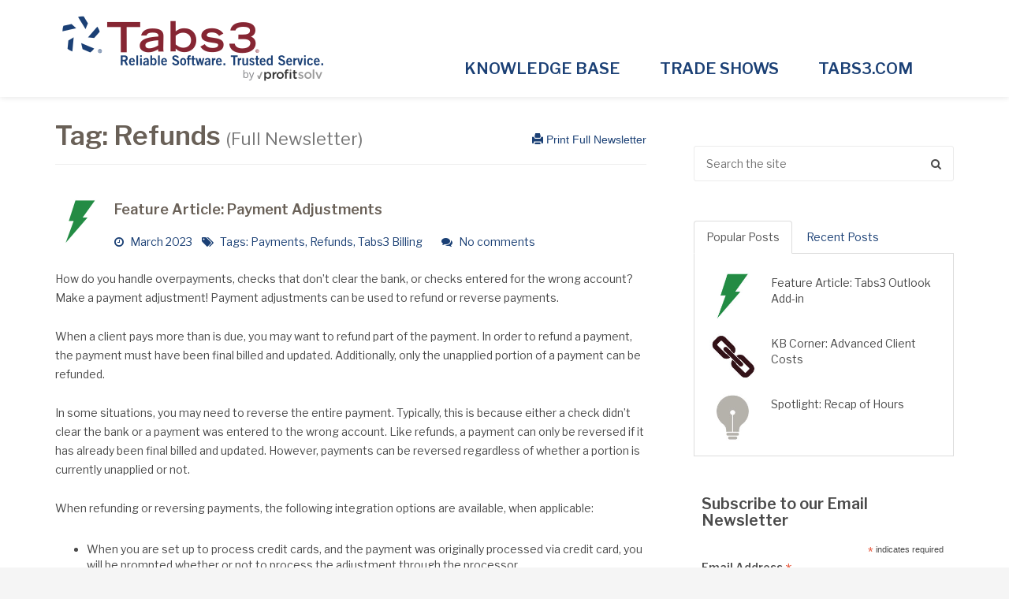

--- FILE ---
content_type: text/html; charset=UTF-8
request_url: https://newsletter.tabs3.com/tag/refunds/?print
body_size: 12818
content:
<!DOCTYPE html>
<html lang="en">
<head>
<meta charset="UTF-8" />
<meta http-equiv="X-UA-Compatible" content="IE=edge">
<meta name="viewport" content="width=device-width, initial-scale=1.0">
<meta name="robots" content="noindex" />
<title>Refunds | Tabs3 User Newsletter</title>
<link rel="pingback" href="https://newsletter.tabs3.com/xmlrpc.php" />
<link rel="stylesheet" href="https://newsletter.tabs3.com/wp-content/themes/theme/assets/css/normalize.css">
<link rel="stylesheet" href="https://maxcdn.bootstrapcdn.com/bootstrap/3.4.1/css/bootstrap.min.css">
<link rel="stylesheet" href="https://newsletter.tabs3.com/wp-content/themes/theme/assets/owl-carousel/owl.carousel.css">
<link rel="stylesheet" href="https://newsletter.tabs3.com/wp-content/themes/theme/assets/owl-carousel/owl.theme.css">
<link rel="stylesheet" href="https://newsletter.tabs3.com/wp-content/themes/theme/assets/owl-carousel/owl.transitions.css">
<link rel="stylesheet" href="https://newsletter.tabs3.com/wp-content/themes/theme/assets/css/nivo-lightbox.css">
<link rel="stylesheet" href="https://newsletter.tabs3.com/wp-content/themes/theme/assets/css/style.css">

<link rel="stylesheet" type="text/css" media="print" href="https://newsletter.tabs3.com/wp-content/themes/theme/assets/css/print.css" />

<!-- HTML5 shim and Respond.js for IE8 support of HTML5 elements and media queries -->
<!-- WARNING: Respond.js doesn't work if you view the page via file:// -->
<!--[if lt IE 9]>
<script src="https://oss.maxcdn.com/html5shiv/3.7.2/html5shiv.min.js"></script>
<script src="https://oss.maxcdn.com/respond/1.4.2/respond.min.js"></script>
<![endif]-->
<meta name='robots' content='max-image-preview:large' />
	<style>img:is([sizes="auto" i], [sizes^="auto," i]) { contain-intrinsic-size: 3000px 1500px }</style>
	<link rel='dns-prefetch' href='//ws.sharethis.com' />
<link rel='dns-prefetch' href='//fonts.googleapis.com' />
		<!-- This site uses the Google Analytics by MonsterInsights plugin v9.11.1 - Using Analytics tracking - https://www.monsterinsights.com/ -->
							<script src="//www.googletagmanager.com/gtag/js?id=G-D8S3Q28SNY"  data-cfasync="false" data-wpfc-render="false" type="text/javascript" async></script>
			<script data-cfasync="false" data-wpfc-render="false" type="text/javascript">
				var mi_version = '9.11.1';
				var mi_track_user = true;
				var mi_no_track_reason = '';
								var MonsterInsightsDefaultLocations = {"page_location":"https:\/\/newsletter.tabs3.com\/tag\/refunds\/?print"};
								if ( typeof MonsterInsightsPrivacyGuardFilter === 'function' ) {
					var MonsterInsightsLocations = (typeof MonsterInsightsExcludeQuery === 'object') ? MonsterInsightsPrivacyGuardFilter( MonsterInsightsExcludeQuery ) : MonsterInsightsPrivacyGuardFilter( MonsterInsightsDefaultLocations );
				} else {
					var MonsterInsightsLocations = (typeof MonsterInsightsExcludeQuery === 'object') ? MonsterInsightsExcludeQuery : MonsterInsightsDefaultLocations;
				}

								var disableStrs = [
										'ga-disable-G-D8S3Q28SNY',
									];

				/* Function to detect opted out users */
				function __gtagTrackerIsOptedOut() {
					for (var index = 0; index < disableStrs.length; index++) {
						if (document.cookie.indexOf(disableStrs[index] + '=true') > -1) {
							return true;
						}
					}

					return false;
				}

				/* Disable tracking if the opt-out cookie exists. */
				if (__gtagTrackerIsOptedOut()) {
					for (var index = 0; index < disableStrs.length; index++) {
						window[disableStrs[index]] = true;
					}
				}

				/* Opt-out function */
				function __gtagTrackerOptout() {
					for (var index = 0; index < disableStrs.length; index++) {
						document.cookie = disableStrs[index] + '=true; expires=Thu, 31 Dec 2099 23:59:59 UTC; path=/';
						window[disableStrs[index]] = true;
					}
				}

				if ('undefined' === typeof gaOptout) {
					function gaOptout() {
						__gtagTrackerOptout();
					}
				}
								window.dataLayer = window.dataLayer || [];

				window.MonsterInsightsDualTracker = {
					helpers: {},
					trackers: {},
				};
				if (mi_track_user) {
					function __gtagDataLayer() {
						dataLayer.push(arguments);
					}

					function __gtagTracker(type, name, parameters) {
						if (!parameters) {
							parameters = {};
						}

						if (parameters.send_to) {
							__gtagDataLayer.apply(null, arguments);
							return;
						}

						if (type === 'event') {
														parameters.send_to = monsterinsights_frontend.v4_id;
							var hookName = name;
							if (typeof parameters['event_category'] !== 'undefined') {
								hookName = parameters['event_category'] + ':' + name;
							}

							if (typeof MonsterInsightsDualTracker.trackers[hookName] !== 'undefined') {
								MonsterInsightsDualTracker.trackers[hookName](parameters);
							} else {
								__gtagDataLayer('event', name, parameters);
							}
							
						} else {
							__gtagDataLayer.apply(null, arguments);
						}
					}

					__gtagTracker('js', new Date());
					__gtagTracker('set', {
						'developer_id.dZGIzZG': true,
											});
					if ( MonsterInsightsLocations.page_location ) {
						__gtagTracker('set', MonsterInsightsLocations);
					}
										__gtagTracker('config', 'G-D8S3Q28SNY', {"forceSSL":"true","anonymize_ip":"true"} );
										window.gtag = __gtagTracker;										(function () {
						/* https://developers.google.com/analytics/devguides/collection/analyticsjs/ */
						/* ga and __gaTracker compatibility shim. */
						var noopfn = function () {
							return null;
						};
						var newtracker = function () {
							return new Tracker();
						};
						var Tracker = function () {
							return null;
						};
						var p = Tracker.prototype;
						p.get = noopfn;
						p.set = noopfn;
						p.send = function () {
							var args = Array.prototype.slice.call(arguments);
							args.unshift('send');
							__gaTracker.apply(null, args);
						};
						var __gaTracker = function () {
							var len = arguments.length;
							if (len === 0) {
								return;
							}
							var f = arguments[len - 1];
							if (typeof f !== 'object' || f === null || typeof f.hitCallback !== 'function') {
								if ('send' === arguments[0]) {
									var hitConverted, hitObject = false, action;
									if ('event' === arguments[1]) {
										if ('undefined' !== typeof arguments[3]) {
											hitObject = {
												'eventAction': arguments[3],
												'eventCategory': arguments[2],
												'eventLabel': arguments[4],
												'value': arguments[5] ? arguments[5] : 1,
											}
										}
									}
									if ('pageview' === arguments[1]) {
										if ('undefined' !== typeof arguments[2]) {
											hitObject = {
												'eventAction': 'page_view',
												'page_path': arguments[2],
											}
										}
									}
									if (typeof arguments[2] === 'object') {
										hitObject = arguments[2];
									}
									if (typeof arguments[5] === 'object') {
										Object.assign(hitObject, arguments[5]);
									}
									if ('undefined' !== typeof arguments[1].hitType) {
										hitObject = arguments[1];
										if ('pageview' === hitObject.hitType) {
											hitObject.eventAction = 'page_view';
										}
									}
									if (hitObject) {
										action = 'timing' === arguments[1].hitType ? 'timing_complete' : hitObject.eventAction;
										hitConverted = mapArgs(hitObject);
										__gtagTracker('event', action, hitConverted);
									}
								}
								return;
							}

							function mapArgs(args) {
								var arg, hit = {};
								var gaMap = {
									'eventCategory': 'event_category',
									'eventAction': 'event_action',
									'eventLabel': 'event_label',
									'eventValue': 'event_value',
									'nonInteraction': 'non_interaction',
									'timingCategory': 'event_category',
									'timingVar': 'name',
									'timingValue': 'value',
									'timingLabel': 'event_label',
									'page': 'page_path',
									'location': 'page_location',
									'title': 'page_title',
									'referrer' : 'page_referrer',
								};
								for (arg in args) {
																		if (!(!args.hasOwnProperty(arg) || !gaMap.hasOwnProperty(arg))) {
										hit[gaMap[arg]] = args[arg];
									} else {
										hit[arg] = args[arg];
									}
								}
								return hit;
							}

							try {
								f.hitCallback();
							} catch (ex) {
							}
						};
						__gaTracker.create = newtracker;
						__gaTracker.getByName = newtracker;
						__gaTracker.getAll = function () {
							return [];
						};
						__gaTracker.remove = noopfn;
						__gaTracker.loaded = true;
						window['__gaTracker'] = __gaTracker;
					})();
									} else {
										console.log("");
					(function () {
						function __gtagTracker() {
							return null;
						}

						window['__gtagTracker'] = __gtagTracker;
						window['gtag'] = __gtagTracker;
					})();
									}
			</script>
							<!-- / Google Analytics by MonsterInsights -->
		<link rel='stylesheet' id='wp-block-library-css' href='https://newsletter.tabs3.com/wp-includes/css/dist/block-library/style.min.css' type='text/css' media='all' />
<style id='classic-theme-styles-inline-css' type='text/css'>
/*! This file is auto-generated */
.wp-block-button__link{color:#fff;background-color:#32373c;border-radius:9999px;box-shadow:none;text-decoration:none;padding:calc(.667em + 2px) calc(1.333em + 2px);font-size:1.125em}.wp-block-file__button{background:#32373c;color:#fff;text-decoration:none}
</style>
<style id='global-styles-inline-css' type='text/css'>
:root{--wp--preset--aspect-ratio--square: 1;--wp--preset--aspect-ratio--4-3: 4/3;--wp--preset--aspect-ratio--3-4: 3/4;--wp--preset--aspect-ratio--3-2: 3/2;--wp--preset--aspect-ratio--2-3: 2/3;--wp--preset--aspect-ratio--16-9: 16/9;--wp--preset--aspect-ratio--9-16: 9/16;--wp--preset--color--black: #000000;--wp--preset--color--cyan-bluish-gray: #abb8c3;--wp--preset--color--white: #ffffff;--wp--preset--color--pale-pink: #f78da7;--wp--preset--color--vivid-red: #cf2e2e;--wp--preset--color--luminous-vivid-orange: #ff6900;--wp--preset--color--luminous-vivid-amber: #fcb900;--wp--preset--color--light-green-cyan: #7bdcb5;--wp--preset--color--vivid-green-cyan: #00d084;--wp--preset--color--pale-cyan-blue: #8ed1fc;--wp--preset--color--vivid-cyan-blue: #0693e3;--wp--preset--color--vivid-purple: #9b51e0;--wp--preset--gradient--vivid-cyan-blue-to-vivid-purple: linear-gradient(135deg,rgba(6,147,227,1) 0%,rgb(155,81,224) 100%);--wp--preset--gradient--light-green-cyan-to-vivid-green-cyan: linear-gradient(135deg,rgb(122,220,180) 0%,rgb(0,208,130) 100%);--wp--preset--gradient--luminous-vivid-amber-to-luminous-vivid-orange: linear-gradient(135deg,rgba(252,185,0,1) 0%,rgba(255,105,0,1) 100%);--wp--preset--gradient--luminous-vivid-orange-to-vivid-red: linear-gradient(135deg,rgba(255,105,0,1) 0%,rgb(207,46,46) 100%);--wp--preset--gradient--very-light-gray-to-cyan-bluish-gray: linear-gradient(135deg,rgb(238,238,238) 0%,rgb(169,184,195) 100%);--wp--preset--gradient--cool-to-warm-spectrum: linear-gradient(135deg,rgb(74,234,220) 0%,rgb(151,120,209) 20%,rgb(207,42,186) 40%,rgb(238,44,130) 60%,rgb(251,105,98) 80%,rgb(254,248,76) 100%);--wp--preset--gradient--blush-light-purple: linear-gradient(135deg,rgb(255,206,236) 0%,rgb(152,150,240) 100%);--wp--preset--gradient--blush-bordeaux: linear-gradient(135deg,rgb(254,205,165) 0%,rgb(254,45,45) 50%,rgb(107,0,62) 100%);--wp--preset--gradient--luminous-dusk: linear-gradient(135deg,rgb(255,203,112) 0%,rgb(199,81,192) 50%,rgb(65,88,208) 100%);--wp--preset--gradient--pale-ocean: linear-gradient(135deg,rgb(255,245,203) 0%,rgb(182,227,212) 50%,rgb(51,167,181) 100%);--wp--preset--gradient--electric-grass: linear-gradient(135deg,rgb(202,248,128) 0%,rgb(113,206,126) 100%);--wp--preset--gradient--midnight: linear-gradient(135deg,rgb(2,3,129) 0%,rgb(40,116,252) 100%);--wp--preset--font-size--small: 13px;--wp--preset--font-size--medium: 20px;--wp--preset--font-size--large: 36px;--wp--preset--font-size--x-large: 42px;--wp--preset--spacing--20: 0.44rem;--wp--preset--spacing--30: 0.67rem;--wp--preset--spacing--40: 1rem;--wp--preset--spacing--50: 1.5rem;--wp--preset--spacing--60: 2.25rem;--wp--preset--spacing--70: 3.38rem;--wp--preset--spacing--80: 5.06rem;--wp--preset--shadow--natural: 6px 6px 9px rgba(0, 0, 0, 0.2);--wp--preset--shadow--deep: 12px 12px 50px rgba(0, 0, 0, 0.4);--wp--preset--shadow--sharp: 6px 6px 0px rgba(0, 0, 0, 0.2);--wp--preset--shadow--outlined: 6px 6px 0px -3px rgba(255, 255, 255, 1), 6px 6px rgba(0, 0, 0, 1);--wp--preset--shadow--crisp: 6px 6px 0px rgba(0, 0, 0, 1);}:where(.is-layout-flex){gap: 0.5em;}:where(.is-layout-grid){gap: 0.5em;}body .is-layout-flex{display: flex;}.is-layout-flex{flex-wrap: wrap;align-items: center;}.is-layout-flex > :is(*, div){margin: 0;}body .is-layout-grid{display: grid;}.is-layout-grid > :is(*, div){margin: 0;}:where(.wp-block-columns.is-layout-flex){gap: 2em;}:where(.wp-block-columns.is-layout-grid){gap: 2em;}:where(.wp-block-post-template.is-layout-flex){gap: 1.25em;}:where(.wp-block-post-template.is-layout-grid){gap: 1.25em;}.has-black-color{color: var(--wp--preset--color--black) !important;}.has-cyan-bluish-gray-color{color: var(--wp--preset--color--cyan-bluish-gray) !important;}.has-white-color{color: var(--wp--preset--color--white) !important;}.has-pale-pink-color{color: var(--wp--preset--color--pale-pink) !important;}.has-vivid-red-color{color: var(--wp--preset--color--vivid-red) !important;}.has-luminous-vivid-orange-color{color: var(--wp--preset--color--luminous-vivid-orange) !important;}.has-luminous-vivid-amber-color{color: var(--wp--preset--color--luminous-vivid-amber) !important;}.has-light-green-cyan-color{color: var(--wp--preset--color--light-green-cyan) !important;}.has-vivid-green-cyan-color{color: var(--wp--preset--color--vivid-green-cyan) !important;}.has-pale-cyan-blue-color{color: var(--wp--preset--color--pale-cyan-blue) !important;}.has-vivid-cyan-blue-color{color: var(--wp--preset--color--vivid-cyan-blue) !important;}.has-vivid-purple-color{color: var(--wp--preset--color--vivid-purple) !important;}.has-black-background-color{background-color: var(--wp--preset--color--black) !important;}.has-cyan-bluish-gray-background-color{background-color: var(--wp--preset--color--cyan-bluish-gray) !important;}.has-white-background-color{background-color: var(--wp--preset--color--white) !important;}.has-pale-pink-background-color{background-color: var(--wp--preset--color--pale-pink) !important;}.has-vivid-red-background-color{background-color: var(--wp--preset--color--vivid-red) !important;}.has-luminous-vivid-orange-background-color{background-color: var(--wp--preset--color--luminous-vivid-orange) !important;}.has-luminous-vivid-amber-background-color{background-color: var(--wp--preset--color--luminous-vivid-amber) !important;}.has-light-green-cyan-background-color{background-color: var(--wp--preset--color--light-green-cyan) !important;}.has-vivid-green-cyan-background-color{background-color: var(--wp--preset--color--vivid-green-cyan) !important;}.has-pale-cyan-blue-background-color{background-color: var(--wp--preset--color--pale-cyan-blue) !important;}.has-vivid-cyan-blue-background-color{background-color: var(--wp--preset--color--vivid-cyan-blue) !important;}.has-vivid-purple-background-color{background-color: var(--wp--preset--color--vivid-purple) !important;}.has-black-border-color{border-color: var(--wp--preset--color--black) !important;}.has-cyan-bluish-gray-border-color{border-color: var(--wp--preset--color--cyan-bluish-gray) !important;}.has-white-border-color{border-color: var(--wp--preset--color--white) !important;}.has-pale-pink-border-color{border-color: var(--wp--preset--color--pale-pink) !important;}.has-vivid-red-border-color{border-color: var(--wp--preset--color--vivid-red) !important;}.has-luminous-vivid-orange-border-color{border-color: var(--wp--preset--color--luminous-vivid-orange) !important;}.has-luminous-vivid-amber-border-color{border-color: var(--wp--preset--color--luminous-vivid-amber) !important;}.has-light-green-cyan-border-color{border-color: var(--wp--preset--color--light-green-cyan) !important;}.has-vivid-green-cyan-border-color{border-color: var(--wp--preset--color--vivid-green-cyan) !important;}.has-pale-cyan-blue-border-color{border-color: var(--wp--preset--color--pale-cyan-blue) !important;}.has-vivid-cyan-blue-border-color{border-color: var(--wp--preset--color--vivid-cyan-blue) !important;}.has-vivid-purple-border-color{border-color: var(--wp--preset--color--vivid-purple) !important;}.has-vivid-cyan-blue-to-vivid-purple-gradient-background{background: var(--wp--preset--gradient--vivid-cyan-blue-to-vivid-purple) !important;}.has-light-green-cyan-to-vivid-green-cyan-gradient-background{background: var(--wp--preset--gradient--light-green-cyan-to-vivid-green-cyan) !important;}.has-luminous-vivid-amber-to-luminous-vivid-orange-gradient-background{background: var(--wp--preset--gradient--luminous-vivid-amber-to-luminous-vivid-orange) !important;}.has-luminous-vivid-orange-to-vivid-red-gradient-background{background: var(--wp--preset--gradient--luminous-vivid-orange-to-vivid-red) !important;}.has-very-light-gray-to-cyan-bluish-gray-gradient-background{background: var(--wp--preset--gradient--very-light-gray-to-cyan-bluish-gray) !important;}.has-cool-to-warm-spectrum-gradient-background{background: var(--wp--preset--gradient--cool-to-warm-spectrum) !important;}.has-blush-light-purple-gradient-background{background: var(--wp--preset--gradient--blush-light-purple) !important;}.has-blush-bordeaux-gradient-background{background: var(--wp--preset--gradient--blush-bordeaux) !important;}.has-luminous-dusk-gradient-background{background: var(--wp--preset--gradient--luminous-dusk) !important;}.has-pale-ocean-gradient-background{background: var(--wp--preset--gradient--pale-ocean) !important;}.has-electric-grass-gradient-background{background: var(--wp--preset--gradient--electric-grass) !important;}.has-midnight-gradient-background{background: var(--wp--preset--gradient--midnight) !important;}.has-small-font-size{font-size: var(--wp--preset--font-size--small) !important;}.has-medium-font-size{font-size: var(--wp--preset--font-size--medium) !important;}.has-large-font-size{font-size: var(--wp--preset--font-size--large) !important;}.has-x-large-font-size{font-size: var(--wp--preset--font-size--x-large) !important;}
:where(.wp-block-post-template.is-layout-flex){gap: 1.25em;}:where(.wp-block-post-template.is-layout-grid){gap: 1.25em;}
:where(.wp-block-columns.is-layout-flex){gap: 2em;}:where(.wp-block-columns.is-layout-grid){gap: 2em;}
:root :where(.wp-block-pullquote){font-size: 1.5em;line-height: 1.6;}
</style>
<link rel='stylesheet' id='contact-form-7-css' href='https://newsletter.tabs3.com/wp-content/plugins/contact-form-7/includes/css/styles.css' type='text/css' media='all' />
<link rel='stylesheet' id='ssbp_styles-css' href='https://newsletter.tabs3.com/wp-content/plugins/simple-share-buttons-plus/ssbp.min.css' type='text/css' media='all' />
<link rel='stylesheet' id='main-fonts-css' href='https://fonts.googleapis.com/css?family=Libre+Franklin%3A300%2C400%2C600' type='text/css' media='all' />
<script type="text/javascript" src="https://newsletter.tabs3.com/wp-content/plugins/google-analytics-for-wordpress/assets/js/frontend-gtag.min.js" id="monsterinsights-frontend-script-js" async="async" data-wp-strategy="async"></script>
<script data-cfasync="false" data-wpfc-render="false" type="text/javascript" id='monsterinsights-frontend-script-js-extra'>/* <![CDATA[ */
var monsterinsights_frontend = {"js_events_tracking":"true","download_extensions":"doc,pdf,ppt,zip,xls,docx,pptx,xlsx","inbound_paths":"[]","home_url":"https:\/\/newsletter.tabs3.com","hash_tracking":"false","v4_id":"G-D8S3Q28SNY"};/* ]]> */
</script>
<script id='st_insights_js'type="text/javascript" src="https://ws.sharethis.com/button/st_insights.js?publisher=4d48b7c5-0ae3-43d4-bfbe-3ff8c17a8ae6&amp;product=simple-share-pro" id="ssbp-sharethis-js"></script>
<script type="text/javascript" src="https://newsletter.tabs3.com/wp-includes/js/jquery/jquery.min.js" id="jquery-core-js"></script>
<script type="text/javascript" src="https://newsletter.tabs3.com/wp-includes/js/jquery/jquery-migrate.min.js" id="jquery-migrate-js"></script>
<link rel="https://api.w.org/" href="https://newsletter.tabs3.com/wp-json/" /><link rel="alternate" title="JSON" type="application/json" href="https://newsletter.tabs3.com/wp-json/wp/v2/tags/98" /><link rel="icon" href="https://newsletter.tabs3.com/wp-content/uploads/favicon-2.png" sizes="32x32" />
<link rel="icon" href="https://newsletter.tabs3.com/wp-content/uploads/favicon-2.png" sizes="192x192" />
<link rel="apple-touch-icon" href="https://newsletter.tabs3.com/wp-content/uploads/favicon-2.png" />
<meta name="msapplication-TileImage" content="https://newsletter.tabs3.com/wp-content/uploads/favicon-2.png" />
<!-- Google tag (gtag.js) -->
<script async src="https://www.googletagmanager.com/gtag/js?id=G-NVKHB6G29S"></script>
<script>
  window.dataLayer = window.dataLayer || [];
  function gtag(){dataLayer.push(arguments);}
  gtag('js', new Date());

  gtag('config', 'G-NVKHB6G29S');
</script>
</head>
<body> 


<nav class="navigation one">
<div id="search-bar" class="animated">
	<div class="container">
		<div class="row">
			<form action="#" name="search" class="col-xs-12">
				<input type="text" name="search" placeholder="Type and Hit Enter"><i id="search-close" class="fa fa-close"></i>
			</form>
		</div>
	</div>
</div>
	<div class="container">
		<div class="row">
			<div class="logo-wrap col-md-4 col-xs-6">
				<a href="https://newsletter.tabs3.com"><img class="img-responsive" src="https://newsletter.tabs3.com/wp-content/themes/theme/assets/img/logo.png" alt=""></a>
			</div>
			<div class="menu-wrap col-md-7">
				<ul class="menu">
					<li> 
						<a href="http://support.tabs3.com">KNOWLEDGE BASE</a>
					</li>
					<li>
						<a href="http://tabs3.com/tradeshows">TRADE SHOWS</a>
					</li>
					<li>
						<a href="http://tabs3.com">TABS3.COM</a>
					</li>
				</ul>
			</div>
			<div class="col-md-1 col-xs-6">
				<div id="menu-toggle">
					<i class="fa fa-bars"></i>
				</div>
			</div>
		</div>
	</div>
</nav>  

<div class="header-assist"></div> 
 <!-- Blog-Wrapper -->
<div class="blog-page-wrapper">
<div class="container">
<div class="row">
<div class="blog-posts col-md-8">
<div class="headdd">

<a class="pull-right"  href="javascript:window.print()"><span class="glyphicon glyphicon-print" aria-hidden="true"></span> Print Full Newsletter </a><h2>Tag: <span>Refunds</span> <small>(Full Newsletter)</small></h2>
<hr />
</div>
<div class="posts sidemeta pad-top10 full-newsletter">

 



<div class="post format-standard">

<div class="blog-post">
<div class="row">
<div class="col-xs-2 col-sm-1"><img src="https://newsletter.tabs3.com/wp-content/themes/theme/assets/img/Tabs3_Feature.jpg" style="max-width:64px; max-height: 64px;" class="img-responsive" /></div>
<div class="col-xs-10 col-sm-11"><div class="m-left10"><h2><a href="https://newsletter.tabs3.com/feature-article/2023/03/feature-article-payment-adjustments-2023/">Feature Article: Payment Adjustments</a></h2>

<div class="meta mtop5">
<h5>
<i class="fa fa-clock-o"></i>
March 2023 &nbsp;&nbsp; 
<i class="fa fa-tags"></i>
Tags: <a href="https://newsletter.tabs3.com/tag/payments/" rel="tag">Payments</a>, <a href="https://newsletter.tabs3.com/tag/refunds/" rel="tag">Refunds</a>, <a href="https://newsletter.tabs3.com/tag/tabs3-billing/" rel="tag">Tabs3 Billing</a></h5>

<h5><i class="fa fa-comments"></i> No comments</h5> 
 
</div> </div>
</div> 
</div>
<p><!DOCTYPE html PUBLIC "-//W3C//DTD HTML 4.0 Transitional//EN" "http://www.w3.org/TR/REC-html40/loose.dtd">
<html><body><p>How do you handle overpayments, checks that don&rsquo;t clear the bank, or checks entered for the wrong account? Make a payment adjustment! Payment adjustments can be used to refund or reverse payments.</p>
<p>When a client pays more than is due, you may want to refund part of the payment. In order to refund a payment, the payment must have been final billed and updated. Additionally, only the unapplied portion of a payment can be refunded.</p>
<p>In some situations, you may need to reverse the entire payment. Typically, this is because either a check didn&rsquo;t clear the bank or a payment was entered to the wrong account. Like refunds, a payment can only be reversed if it has already been final billed and updated. However, payments can be reversed regardless of whether a portion is currently unapplied or not.</p>
<p>When refunding or reversing payments, the following integration options are available, when applicable:</p>
<ul>
<li>When you are set up to process credit cards, and the payment was originally processed via credit card, you will be prompted whether or not to process the adjustment through the processor.</li>
<li>You will have the option to write a check for the amount (when integrating with AP), create a payment to another client, deposit the amount into client funds, or just record the adjustment.</li>
<li>When integrating with GL, you will have the option of specifying a date for automatic journal entries.</li>
</ul>
<p class="procedure-heading">To reverse or refund a payment</p>
<ol>
<li>In the Quick Launch, search for and select &ldquo;Payment Adjustment.&rdquo;</li>
<li>Select the <strong>Client ID</strong>.</li>
<li>In the <strong>Reference</strong> field, select the payment you are adjusting.</li>
<li>In the <strong>Adjustment Information</strong> section, select <strong>Reversal</strong> or <strong>Refund</strong>.</li>
<li>Enter the desired <strong>Adjustment Date</strong>. This date will be used for reports.</li>
<li>If you selected <strong>Refund</strong>, enter the desired <strong>Adjustment Amount</strong>.</li>
<li>Click <strong>OK</strong>.</li>
<li>Click <strong>Yes</strong> to continue.
<ol type="a">
<li>In the Payment Adjustment Options window, select whether you will be writing a check for the adjustment, just recording the adjustment, creating a payment for another client, or depositing the adjustment into Client Funds.</li>
<li>Click <strong>OK</strong>.</li>
<li>If you are integrating with GL, and did not select the option to write a check, an Adjusting Journal Entries window will be displayed. Select the date to use for adjusting GL journal entries.</li>
<li>Click <strong>OK</strong>.</li>
<li>In the Payment Adjustment Description window:
<ol type="i">
<li>If you want a transaction to be saved to the Fee file, enter a <strong>Description</strong> and click <strong>OK</strong>.</li>
<li>If you do not want a transaction saved to the Fee file, click <strong>Cancel</strong>.</li>
</ol>
</li>
</ol>
</li>
</ol>
<p>Payment adjustments provide an easy way to refund an amount back to your clients, or to reverse payments when a mistake was made.</p>
</body></html>
</p>
</div>  
<hr />
</div>
<!-- end of the loop -->

<!-- pagination here -->
<br />
<br />

 

</div>
</div>	
<!-- sidebar -->
<div class="sidebar-wrapper col-md-4">

<div class="sidebar">



<div class="search-bar">

<form method="get" class="search-form" action="https://newsletter.tabs3.com/">

<div class="field">

<input type="text" value="" name="s" placeholder="Search the site" role="search">

<button><i class="fa fa-search"></i></button>

</div>

</form>

</div>





<div class="widget">

<ul class="nav nav-tabs">

<li class="active"><a data-toggle="tab" href="#menu1">Popular Posts</a></li>

<li><a data-toggle="tab" href="#menu2">Recent Posts</a></li>

</ul>



<div class="tab-content pad-top20">

<div id="menu1" class="tab-pane fade in active">


<div class="row">

<div class="col-xs-3 col-sm-3" style="padding-right: 0px;"><img src="https://newsletter.tabs3.com/wp-content/themes/theme/assets/img/Tabs3_Feature.jpg" style=" " class="img-responsive" /></div>

<div class="col-xs-9 col-sm-9"><div class="pad-top7" style="font-size: 14px;"> <a href="https://newsletter.tabs3.com/feature-article/2026/01/feature-article-tabs3-outlook-add-in/">Feature Article: Tabs3 Outlook Add-in</a></div></div> 

</div>

<div style="height: 10px; width:100%;"></div>


<div class="row">

<div class="col-xs-3 col-sm-3" style="padding-right: 0px;"><img src="https://newsletter.tabs3.com/wp-content/themes/theme/assets/img/Tabs3_Link.jpg" style=" " class="img-responsive" /></div>

<div class="col-xs-9 col-sm-9"><div class="pad-top7" style="font-size: 14px;"> <a href="https://newsletter.tabs3.com/kb-corner/2026/01/kb-corner-advanced-client-costs-2026/">KB Corner: Advanced Client Costs</a></div></div> 

</div>

<div style="height: 10px; width:100%;"></div>


<div class="row">

<div class="col-xs-3 col-sm-3" style="padding-right: 0px;"><img src="https://newsletter.tabs3.com/wp-content/themes/theme/assets/img/Tabs3_Spotlight.jpg" style=" " class="img-responsive" /></div>

<div class="col-xs-9 col-sm-9"><div class="pad-top7" style="font-size: 14px;"> <a href="https://newsletter.tabs3.com/spotlight/2026/01/spotlight-recap-of-hours-2026/">Spotlight: Recap of Hours</a></div></div> 

</div>

<div style="height: 10px; width:100%;"></div>


</div>





<div id="menu2" class="tab-pane fade">




<div class="row">

<div class="col-xs-3 col-sm-3" style="padding-right: 0px;"><img src="https://newsletter.tabs3.com/wp-content/themes/theme/assets/img/Tabs3_Feature.jpg" style=" " class="img-responsive" /></div>

<div class="col-xs-9 col-sm-9"><div class="pad-top7" style="font-size: 14px;"> <a href="https://newsletter.tabs3.com/feature-article/2026/01/feature-article-tabs3-outlook-add-in/">Feature Article: Tabs3 Outlook Add-in</a></div></div> 

</div>

<div style="height: 10px; width:100%;"></div>


<div class="row">

<div class="col-xs-3 col-sm-3" style="padding-right: 0px;"><img src="https://newsletter.tabs3.com/wp-content/themes/theme/assets/img/Tabs3_Announcements.jpg" style=" " class="img-responsive" /></div>

<div class="col-xs-9 col-sm-9"><div class="pad-top7" style="font-size: 14px;"> <a href="https://newsletter.tabs3.com/announcements/2026/01/announcement-effective-june-2026-no-longer-supporting-version-2022-or-version-2023/">Announcement: Effective June 2026 &#8211; No Longer Supporting Version 2022 or Version 2023</a></div></div> 

</div>

<div style="height: 10px; width:100%;"></div>


<div class="row">

<div class="col-xs-3 col-sm-3" style="padding-right: 0px;"><img src="https://newsletter.tabs3.com/wp-content/themes/theme/assets/img/Tabs3_Link.jpg" style=" " class="img-responsive" /></div>

<div class="col-xs-9 col-sm-9"><div class="pad-top7" style="font-size: 14px;"> <a href="https://newsletter.tabs3.com/kb-corner/2026/01/kb-corner-advanced-client-costs-2026/">KB Corner: Advanced Client Costs</a></div></div> 

</div>

<div style="height: 10px; width:100%;"></div>


</div>



</div>



</div>



<!-- Begin MailChimp Signup Form -->

<link href="//cdn-images.mailchimp.com/embedcode/classic-10_7.css" rel="stylesheet" type="text/css">

<style type="text/css">

                #mc_embed_signup{background:#fff; clear:left; font:14px Helvetica,Arial,sans-serif; }

                /* Add your own MailChimp form style overrides in your site stylesheet or in this style block.

                   We recommend moving this block and the preceding CSS link to the HEAD of your HTML file. */

</style>

<div id="mc_embed_signup">

<form action="https://tabs3.us2.list-manage.com/subscribe/%70%6F%73%74?u=2eeadd89cef0142e48fe77241&amp;id=611d84bb75" method="post" id="mc-embedded-subscribe-form" name="mc-embedded-subscribe-form" class="validate" target="_blank" novalidate>

    <div id="mc_embed_signup_scroll">

                <h2>Subscribe to our Email Newsletter</h2>

<div class="indicates-required"><span class="asterisk">*</span> indicates required</div>

<div class="mc-field-group">

                <label for="mce-EMAIL">Email Address  <span class="asterisk">*</span>

</label>

                <input type="email" value="" name="EMAIL" class="required email" id="mce-EMAIL">

</div>

<div class="mc-field-group">

                <label for="mce-FULLNAME">Full Name  <span class="asterisk">*</span>

</label>

                <input type="text" value="" name="FULLNAME" class="required" id="mce-FULLNAME">

</div>

<div class="mc-field-group">

                <label for="mce-FIRMNAME">Firm Name  <span class="asterisk">*</span>

</label>

                <input type="text" value="" name="FIRMNAME" class="required" id="mce-FIRMNAME">

</div>

                <div id="mce-responses" class="clear">

                                <div class="response" id="mce-error-response" style="display:none"></div>

                                <div class="response" id="mce-success-response" style="display:none"></div>

                </div>    <!-- real people should not fill this in and expect good things - do not remove this or risk form bot signups-->

    <div style="position: absolute; left: -5000px;" aria-hidden="true"><input type="text" name="b_2eeadd89cef0142e48fe77241_611d84bb75" tabindex="-1" value=""></div>

       <input type="hidden" name="SIGNUP" id="SIGNUP" value="sidebar" />

<div class="clear"><input type="submit" value="Subscribe" name="subscribe" id="mc-embedded-subscribe" class="button"></div>

    </div>

</form>

</div>

<script type='text/javascript' src='//s3.amazonaws.com/downloads.mailchimp.com/js/mc-validate.js'></script><script type='text/javascript'>(function($) {window.fnames = new Array(); window.ftypes = new Array();fnames[0]='EMAIL';ftypes[0]='email';fnames[3]='SERIAL';ftypes[3]='text';fnames[4]='FULLNAME';ftypes[4]='text';fnames[5]='FIRMNAME';ftypes[5]='text';fnames[1]='SIGNUP';ftypes[1]='text';}(jQuery));var $mcj = jQuery.noConflict(true);</script>

<!--End mc_embed_signup-->









<div class="widget">

<div class="widget-title">

<h4>Recent Comments</h4>

<div class="sep">

<div class="sep-inside"></div>

</div>

</div>

<div class="comments"><ul id="recentcomments"><li><span class="comment-author-link">James Hunter</span> on <a href="https://newsletter.tabs3.com/spotlight/2019/02/spotlight-reorder-fees/#comment-257">Spotlight: Reorder Fees</a></li><li><span class="comment-author-link"><a href="http://www.tabs3.com" class="url" rel="ugc external nofollow">Tabs3 Software</a></span> on <a href="https://newsletter.tabs3.com/video/2018/08/video-of-the-month-practicemaster-conflict-of-interest/#comment-209">Video of the Month: PracticeMaster Conflict of Interest</a></li><li><span class="comment-author-link">Stephanie Biehl</span> on <a href="https://newsletter.tabs3.com/video/2018/08/video-of-the-month-practicemaster-conflict-of-interest/#comment-207">Video of the Month: PracticeMaster Conflict of Interest</a></li><li><span class="comment-author-link">Junita Hawkins</span> on <a href="https://newsletter.tabs3.com/feature-article/2017/11/feature-article-common-client-related-files/#comment-179">Feature Article: Common Client Related Files</a></li><li><span class="comment-author-link"><a href="http://www.tabs3.com" class="url" rel="ugc external nofollow">Tabs3 Software</a></span> on <a href="https://newsletter.tabs3.com/tabs3-connect/2017/08/tabs3-connect-tabs3-connect-subscriptions/#comment-169">Tabs3 Connect: Tabs3 Connect Subscriptions</a></li></ul></div>






<div class="widget">

<div class="widget-title">

<h4>Categories</h4>

<div class="sep">

<div class="sep-inside"></div>

</div>

</div>



<div class="categories">

<a href="https://newsletter.tabs3.com/category/announcements/">Announcements</a><a href="https://newsletter.tabs3.com/category/feature-article/">Feature Article</a><a href="https://newsletter.tabs3.com/category/kb-corner/">KB Corner</a><a href="https://newsletter.tabs3.com/category/outlook-integration/">Outlook Integration</a><a href="https://newsletter.tabs3.com/category/platinum/">Platinum</a><a href="https://newsletter.tabs3.com/category/aps-qa/">Q&amp;A: Accounts Payable</a><a href="https://newsletter.tabs3.com/category/gls-qa/">Q&amp;A: General Ledger</a><a href="https://newsletter.tabs3.com/category/practicemaster-qa/">Q&amp;A: PracticeMaster</a><a href="https://newsletter.tabs3.com/category/tabs3-billing-qa/">Q&amp;A: Tabs3 Billing</a><a href="https://newsletter.tabs3.com/category/tas-qa/">Q&amp;A: Trust Accounting</a><a href="https://newsletter.tabs3.com/category/quick-tips/">Quick Tips</a><a href="https://newsletter.tabs3.com/category/spotlight/">Spotlight</a><a href="https://newsletter.tabs3.com/category/tabs3-connect/">Tabs3 Connect</a><a href="https://newsletter.tabs3.com/category/video/">Video</a><a href="https://newsletter.tabs3.com/category/workflows/">WorkFlows</a>
</div> 

</div>



<div class="widget">

<div class="widget-title">

<h4>Archives</h4>

<div class="sep">

<div class="sep-inside"></div>

</div>

</div>







<div class="panel-group" id="accordion" role="tablist" aria-multiselectable="true">

<div class="categories">




 

  

<li class="archive-year"><a style="font-weight:bold;"   data-toggle="collapse" data-target="#collapse-2026">2026</a> </li> 



<div id="collapse-2026" class="collapse in">










<li><a href="https://newsletter.tabs3.com/2026/01"><span class="archive-month">January</span></a></li>







 

  

<li class="archive-year"><a style="font-weight:bold;" class="collapsed collapse" aria-expanded="false"  data-toggle="collapse" data-target="#collapse-2025">2025</a> </li> 



<div id="collapse-2025" class="collapsed collapse" aria-expanded="false">










<li><a href="https://newsletter.tabs3.com/2025/12"><span class="archive-month">December</span></a></li>






<li><a href="https://newsletter.tabs3.com/2025/11"><span class="archive-month">November</span></a></li>






<li><a href="https://newsletter.tabs3.com/2025/10"><span class="archive-month">October</span></a></li>






<li><a href="https://newsletter.tabs3.com/2025/09"><span class="archive-month">September</span></a></li>






<li><a href="https://newsletter.tabs3.com/2025/08"><span class="archive-month">August</span></a></li>






<li><a href="https://newsletter.tabs3.com/2025/07"><span class="archive-month">July</span></a></li>






<li><a href="https://newsletter.tabs3.com/2025/06"><span class="archive-month">June</span></a></li>






<li><a href="https://newsletter.tabs3.com/2025/05"><span class="archive-month">May</span></a></li>






<li><a href="https://newsletter.tabs3.com/2025/04"><span class="archive-month">April</span></a></li>






<li><a href="https://newsletter.tabs3.com/2025/03"><span class="archive-month">March</span></a></li>






<li><a href="https://newsletter.tabs3.com/2025/02"><span class="archive-month">February</span></a></li>






<li><a href="https://newsletter.tabs3.com/2025/01"><span class="archive-month">January</span></a></li>







 

  

<li class="archive-year"><a style="font-weight:bold;" class="collapsed collapse" aria-expanded="false"  data-toggle="collapse" data-target="#collapse-2024">2024</a> </li> 



<div id="collapse-2024" class="collapsed collapse" aria-expanded="false">










<li><a href="https://newsletter.tabs3.com/2024/12"><span class="archive-month">December</span></a></li>






<li><a href="https://newsletter.tabs3.com/2024/11"><span class="archive-month">November</span></a></li>






<li><a href="https://newsletter.tabs3.com/2024/10"><span class="archive-month">October</span></a></li>






<li><a href="https://newsletter.tabs3.com/2024/09"><span class="archive-month">September</span></a></li>






<li><a href="https://newsletter.tabs3.com/2024/08"><span class="archive-month">August</span></a></li>






<li><a href="https://newsletter.tabs3.com/2024/07"><span class="archive-month">July</span></a></li>






<li><a href="https://newsletter.tabs3.com/2024/06"><span class="archive-month">June</span></a></li>






<li><a href="https://newsletter.tabs3.com/2024/05"><span class="archive-month">May</span></a></li>






<li><a href="https://newsletter.tabs3.com/2024/04"><span class="archive-month">April</span></a></li>






<li><a href="https://newsletter.tabs3.com/2024/03"><span class="archive-month">March</span></a></li>






<li><a href="https://newsletter.tabs3.com/2024/02"><span class="archive-month">February</span></a></li>

</div>

</div> 

</div>

</div>

</div>





<div class="widget">

<div class="widget-title">

<h4>Tag Cloud</h4>

<div class="sep">

<div class="sep-inside"></div>

</div>

</div>

<div class="thetags">

<a href="https://newsletter.tabs3.com/tag/accounts-payable/" class="tag-cloud-link tag-link-39 tag-link-position-1" style="font-size: 20.03355704698pt;" aria-label="Accounts Payable (111 items)">Accounts Payable</a>
<a href="https://newsletter.tabs3.com/tag/aops/" class="tag-cloud-link tag-link-145 tag-link-position-2" style="font-size: 10.436241610738pt;" aria-label="AOPs (8 items)">AOPs</a>
<a href="https://newsletter.tabs3.com/tag/calendar/" class="tag-cloud-link tag-link-52 tag-link-position-3" style="font-size: 16.892617449664pt;" aria-label="Calendar (48 items)">Calendar</a>
<a href="https://newsletter.tabs3.com/tag/checks/" class="tag-cloud-link tag-link-44 tag-link-position-4" style="font-size: 13.664429530201pt;" aria-label="Checks (20 items)">Checks</a>
<a href="https://newsletter.tabs3.com/tag/clients/" class="tag-cloud-link tag-link-68 tag-link-position-5" style="font-size: 16.892617449664pt;" aria-label="Clients (48 items)">Clients</a>
<a href="https://newsletter.tabs3.com/tag/conflict-of-interest/" class="tag-cloud-link tag-link-94 tag-link-position-6" style="font-size: 11.221476510067pt;" aria-label="Conflict of Interest (10 items)">Conflict of Interest</a>
<a href="https://newsletter.tabs3.com/tag/contacts/" class="tag-cloud-link tag-link-115 tag-link-position-7" style="font-size: 14.624161073826pt;" aria-label="Contacts (26 items)">Contacts</a>
<a href="https://newsletter.tabs3.com/tag/costs/" class="tag-cloud-link tag-link-83 tag-link-position-8" style="font-size: 13.838926174497pt;" aria-label="Costs (21 items)">Costs</a>
<a href="https://newsletter.tabs3.com/tag/document-assembly/" class="tag-cloud-link tag-link-89 tag-link-position-9" style="font-size: 10.436241610738pt;" aria-label="Document Assembly (8 items)">Document Assembly</a>
<a href="https://newsletter.tabs3.com/tag/document-management/" class="tag-cloud-link tag-link-105 tag-link-position-10" style="font-size: 13.489932885906pt;" aria-label="Document Management (19 items)">Document Management</a>
<a href="https://newsletter.tabs3.com/tag/e-mail/" class="tag-cloud-link tag-link-58 tag-link-position-11" style="font-size: 12.442953020134pt;" aria-label="Email (14 items)">Email</a>
<a href="https://newsletter.tabs3.com/tag/email-statements/" class="tag-cloud-link tag-link-95 tag-link-position-12" style="font-size: 11.570469798658pt;" aria-label="Email Statements (11 items)">Email Statements</a>
<a href="https://newsletter.tabs3.com/tag/enote/" class="tag-cloud-link tag-link-35 tag-link-position-13" style="font-size: 10.436241610738pt;" aria-label="eNote (8 items)">eNote</a>
<a href="https://newsletter.tabs3.com/tag/fees/" class="tag-cloud-link tag-link-60 tag-link-position-14" style="font-size: 15.758389261745pt;" aria-label="Fees (35 items)">Fees</a>
<a href="https://newsletter.tabs3.com/tag/filters/" class="tag-cloud-link tag-link-76 tag-link-position-15" style="font-size: 13.664429530201pt;" aria-label="Filters (20 items)">Filters</a>
<a href="https://newsletter.tabs3.com/tag/general-ledger/" class="tag-cloud-link tag-link-36 tag-link-position-16" style="font-size: 19.684563758389pt;" aria-label="General Ledger (101 items)">General Ledger</a>
<a href="https://newsletter.tabs3.com/tag/holidays/" class="tag-cloud-link tag-link-79 tag-link-position-17" style="font-size: 11.832214765101pt;" aria-label="Holidays (12 items)">Holidays</a>
<a href="https://newsletter.tabs3.com/tag/mobile-access/" class="tag-cloud-link tag-link-71 tag-link-position-18" style="font-size: 15.060402684564pt;" aria-label="Mobile Access (29 items)">Mobile Access</a>
<a href="https://newsletter.tabs3.com/tag/newsletter/" class="tag-cloud-link tag-link-163 tag-link-position-19" style="font-size: 10.436241610738pt;" aria-label="Newsletter (8 items)">Newsletter</a>
<a href="https://newsletter.tabs3.com/tag/outlook-integration/" class="tag-cloud-link tag-link-32 tag-link-position-20" style="font-size: 15.060402684564pt;" aria-label="Outlook Integration (29 items)">Outlook Integration</a>
<a href="https://newsletter.tabs3.com/tag/payments/" class="tag-cloud-link tag-link-57 tag-link-position-21" style="font-size: 13.489932885906pt;" aria-label="Payments (19 items)">Payments</a>
<a href="https://newsletter.tabs3.com/tag/platinum/" class="tag-cloud-link tag-link-20 tag-link-position-22" style="font-size: 16.892617449664pt;" aria-label="Platinum (48 items)">Platinum</a>
<a href="https://newsletter.tabs3.com/tag/pm-journal/" class="tag-cloud-link tag-link-139 tag-link-position-23" style="font-size: 13.664429530201pt;" aria-label="PM Journal (20 items)">PM Journal</a>
<a href="https://newsletter.tabs3.com/tag/matter-manager/" class="tag-cloud-link tag-link-62 tag-link-position-24" style="font-size: 12.442953020134pt;" aria-label="PM Matter Manager (14 items)">PM Matter Manager</a>
<a href="https://newsletter.tabs3.com/tag/practicemaster/" class="tag-cloud-link tag-link-26 tag-link-position-25" style="font-size: 23pt;" aria-label="PracticeMaster (245 items)">PracticeMaster</a>
<a href="https://newsletter.tabs3.com/tag/printing/" class="tag-cloud-link tag-link-129 tag-link-position-26" style="font-size: 13.489932885906pt;" aria-label="Printing (19 items)">Printing</a>
<a href="https://newsletter.tabs3.com/tag/reconciliation/" class="tag-cloud-link tag-link-38 tag-link-position-27" style="font-size: 10pt;" aria-label="Reconciliation (7 items)">Reconciliation</a>
<a href="https://newsletter.tabs3.com/tag/reports/" class="tag-cloud-link tag-link-33 tag-link-position-28" style="font-size: 18.463087248322pt;" aria-label="Reports (73 items)">Reports</a>
<a href="https://newsletter.tabs3.com/tag/resources/" class="tag-cloud-link tag-link-165 tag-link-position-29" style="font-size: 21.342281879195pt;" aria-label="Resources (157 items)">Resources</a>
<a href="https://newsletter.tabs3.com/tag/security/" class="tag-cloud-link tag-link-7 tag-link-position-30" style="font-size: 12.61744966443pt;" aria-label="Security (15 items)">Security</a>
<a href="https://newsletter.tabs3.com/tag/statements/" class="tag-cloud-link tag-link-31 tag-link-position-31" style="font-size: 17.503355704698pt;" aria-label="Statements (56 items)">Statements</a>
<a href="https://newsletter.tabs3.com/tag/sunset/" class="tag-cloud-link tag-link-29 tag-link-position-32" style="font-size: 15.58389261745pt;" aria-label="Sunset (34 items)">Sunset</a>
<a href="https://newsletter.tabs3.com/tag/tabs3-billing/" class="tag-cloud-link tag-link-30 tag-link-position-33" style="font-size: 22.651006711409pt;" aria-label="Tabs3 Billing (224 items)">Tabs3 Billing</a>
<a href="https://newsletter.tabs3.com/tag/tabs3-connect/" class="tag-cloud-link tag-link-51 tag-link-position-34" style="font-size: 15.758389261745pt;" aria-label="Tabs3 Connect (35 items)">Tabs3 Connect</a>
<a href="https://newsletter.tabs3.com/tag/tabs3pay/" class="tag-cloud-link tag-link-323 tag-link-position-35" style="font-size: 12.61744966443pt;" aria-label="Tabs3Pay (15 items)">Tabs3Pay</a>
<a href="https://newsletter.tabs3.com/tag/timekeepers/" class="tag-cloud-link tag-link-90 tag-link-position-36" style="font-size: 11.570469798658pt;" aria-label="Timekeepers (11 items)">Timekeepers</a>
<a href="https://newsletter.tabs3.com/tag/trust-accounting/" class="tag-cloud-link tag-link-43 tag-link-position-37" style="font-size: 20.03355704698pt;" aria-label="Trust Accounting (110 items)">Trust Accounting</a>
<a href="https://newsletter.tabs3.com/tag/users/" class="tag-cloud-link tag-link-85 tag-link-position-38" style="font-size: 13.664429530201pt;" aria-label="Users (20 items)">Users</a>
<a href="https://newsletter.tabs3.com/tag/version-19/" class="tag-cloud-link tag-link-219 tag-link-position-39" style="font-size: 14.624161073826pt;" aria-label="Version 19 (26 items)">Version 19</a>
<a href="https://newsletter.tabs3.com/tag/version-2020/" class="tag-cloud-link tag-link-239 tag-link-position-40" style="font-size: 10.436241610738pt;" aria-label="Version 2020 (8 items)">Version 2020</a>
<a href="https://newsletter.tabs3.com/tag/version-2021/" class="tag-cloud-link tag-link-305 tag-link-position-41" style="font-size: 11.221476510067pt;" aria-label="Version 2021 (10 items)">Version 2021</a>
<a href="https://newsletter.tabs3.com/tag/version-2022/" class="tag-cloud-link tag-link-329 tag-link-position-42" style="font-size: 11.570469798658pt;" aria-label="Version 2022 (11 items)">Version 2022</a>
<a href="https://newsletter.tabs3.com/tag/version-2023/" class="tag-cloud-link tag-link-351 tag-link-position-43" style="font-size: 10pt;" aria-label="Version 2023 (7 items)">Version 2023</a>
<a href="https://newsletter.tabs3.com/tag/workflows/" class="tag-cloud-link tag-link-34 tag-link-position-44" style="font-size: 14.798657718121pt;" aria-label="WorkFlows (27 items)">WorkFlows</a>
<a href="https://newsletter.tabs3.com/tag/year-end/" class="tag-cloud-link tag-link-93 tag-link-position-45" style="font-size: 10.436241610738pt;" aria-label="Year-End (8 items)">Year-End</a>
</div>

</div>



 

</div>

</div></div>
</div>
</div>

<script type="speculationrules">
{"prefetch":[{"source":"document","where":{"and":[{"href_matches":"\/*"},{"not":{"href_matches":["\/wp-*.php","\/wp-admin\/*","\/wp-content\/uploads\/*","\/wp-content\/*","\/wp-content\/plugins\/*","\/wp-content\/themes\/theme\/*","\/*\\?(.+)"]}},{"not":{"selector_matches":"a[rel~=\"nofollow\"]"}},{"not":{"selector_matches":".no-prefetch, .no-prefetch a"}}]},"eagerness":"conservative"}]}
</script>
<script>
var ssbpTrackGA = function(url,network) {
ga('send', 'event', 'share_buttons', 'Share to '+network, url, {'hitCallback': null});
console.log('Share click pushed to Google Analytics');
}
</script><script>
(function(i,s,o,g,r,a,m){i['GoogleAnalyticsObject']=r;i[r]=i[r]||function(){
(i[r].q=i[r].q||[]).push(arguments)},i[r].l=1*new Date();a=s.createElement(o),
m=s.getElementsByTagName(o)[0];a.async=1;a.src=g;m.parentNode.insertBefore(a,m)
})(window,document,'script','//www.google-analytics.com/analytics.js','ga');
ga('create', '', 'auto');
ga('send', 'pageview');
</script><script type="text/javascript" src="https://newsletter.tabs3.com/wp-includes/js/dist/hooks.min.js" id="wp-hooks-js"></script>
<script type="text/javascript" src="https://newsletter.tabs3.com/wp-includes/js/dist/i18n.min.js" id="wp-i18n-js"></script>
<script type="text/javascript" id="wp-i18n-js-after">
/* <![CDATA[ */
wp.i18n.setLocaleData( { 'text direction\u0004ltr': [ 'ltr' ] } );
/* ]]> */
</script>
<script type="text/javascript" src="https://newsletter.tabs3.com/wp-content/plugins/contact-form-7/includes/swv/js/index.js" id="swv-js"></script>
<script type="text/javascript" id="contact-form-7-js-before">
/* <![CDATA[ */
var wpcf7 = {
    "api": {
        "root": "https:\/\/newsletter.tabs3.com\/wp-json\/",
        "namespace": "contact-form-7\/v1"
    }
};
/* ]]> */
</script>
<script type="text/javascript" src="https://newsletter.tabs3.com/wp-content/plugins/contact-form-7/includes/js/index.js" id="contact-form-7-js"></script>
<script type="text/javascript" id="ssbp_standard_callback-js-extra">
/* <![CDATA[ */
var ssbpAjax = {"ajax_url":"https:\/\/newsletter.tabs3.com\/wp-admin\/admin-ajax.php","security":"e1c8ae592a"};
/* ]]> */
</script>
<script type="text/javascript" src="https://newsletter.tabs3.com/wp-content/plugins/simple-share-buttons-plus/js/ssbp_standard_tracking.min.js" id="ssbp_standard_callback-js"></script>
   <!-- close the container div before the footer so the footer can be 100% width -->
   </div>
	<!-- Foter -->
	<footer>
		<div class="container">
			<div class="row">
            <div class="col-md-2 col-sm-1"></div>
				<div class="col-md-6 col-sm-7">
					<div class="about widget clearfix">
						<h4 class="title">About Us</h4>
						<p>Since 1979, we have been developing and supporting software for the legal market. Our mission is to provide law firms with the most reliable and effective tools for managing their law practice alongside the best customer service in the industry. We are proud that our very first client is still using our software today. Have newsletter feedback? Email us at <a href="mailto:newsletter@tabs3.com">newsletter@tabs3.com</a>!</p>
					</div>

				<div class="col-md-2 col-sm-6 ">
 
				</div>
				<div class="col-md-4 col-sm-6">
					<div class="subcribe widget clearfix hidden">
						<h4 class="title">Subscribe to the Monthly Newsletter E-Mail</h4>
						  
					</div>
				</div>
			</div>
				<div class="col">
					<div class="quick-links widget clearfix">
						<h4 class="title">Quick Links</h4>
						<div class="links">
							<a href="https://newsletter.tabs3.com"><i class="fa fa-angle-double-right"></i>Home</a>
							<a href="http://support.tabs3.com"><i class="fa fa-angle-double-right"></i>Knowledge Base</a>
							<a href="http://tabs3.com/tradeshows"><i class="fa fa-angle-double-right"></i>Trade Shows</a>
							<a href="http://tabs3.com"><i class="fa fa-angle-double-right"></i>Tabs3.com</a>
						</div>
					</div> 
				</div>
		</div>
		<div class="footer-bar">
			<div class="container">
				<h5>© 2016-2026 Software Technology, LLC. All rights reserved worldwide. <br /> Tabs3, PracticeMaster, Tabs3Pay, and the “pinwheel” symbol (<img src="https://newsletter.tabs3.com/wp-content/themes/theme/assets/img/symbol.png"></img>) are registered trademarks of Software Technology, LLC. </h5>
			</div>
		</div>
	</footer>

<script type="text/javascript" src="https://newsletter.tabs3.com/wp-content/themes/theme/assets/js/jquery2.min.js"></script>
<script type="text/javascript" src="https://newsletter.tabs3.com/wp-content/themes/theme/assets/js/bootstrap.min.js"></script>
<script type="text/javascript" src="https://newsletter.tabs3.com/wp-content/themes/theme/assets/owl-carousel/owl.carousel.min.js"></script>
<script type="text/javascript" src="https://newsletter.tabs3.com/wp-content/themes/theme/assets/js/nivo-lightbox.min.js"></script>
<script type="text/javascript" src="https://newsletter.tabs3.com/wp-content/themes/theme/assets/js/isotope.min.js"></script>
<script type="text/javascript" src="https://newsletter.tabs3.com/wp-content/themes/theme/assets/js/countdown.js"></script>
<script type="text/javascript" src="https://newsletter.tabs3.com/wp-content/themes/theme/assets/js/js.js"></script>

<script>
 (function($, window) {
        var adjustAnchor = function() {

            var $anchor = $(':target'),
                    fixedElementHeight = 140;

            if ($anchor.length > 0 && !($anchor.is(".post-anchor"))) {

                $('html, body')
                    .stop()
                    .animate({
                        scrollTop: $anchor.offset().top - fixedElementHeight
                    }, 0);

            }

        };

        $(window).on('hashchange load', function() {
            adjustAnchor();
        });

    })(jQuery, window);
</script>


</body>
</html>

--- FILE ---
content_type: text/css
request_url: https://newsletter.tabs3.com/wp-content/themes/theme/assets/css/style.css
body_size: 11137
content:
@import "https://fonts.googleapis.com/css?family=Open+Sans:400,600,700";
@import "font-awesome.min.css";
@import "animate.css";
/* ==== Table of contents ====

	0.0  - Less and General Styles
	1.0  - UI elements
	2.0  - Navigation
	3.0  - Sliders
	4.0  - Features
	5.0  - Special Cause
	6.0  - Causes
	7.0  - Donation
	8.0  - Volunteers
	9.0  - CountDown
	10.0 - Event
	11.0 - Blog Home
	12.0 - Contact Us
	13.0 - Footer
	14.0 - Blog Page
	15.0 - Causes Page
	16.0 - About Page
	17.0 - Contact Us Page
	
 =============================*/
/* 0.0 - Less and General Styles */
/* Less */
/* Variables */
/* Mixins */
/* General Styles */
h1,
h2,
h3,
h4,
h5,
h5,
p,
a,
ul,
li,
ol {
  margin: 0;
  padding: 0;
  list-style: none;
  list-style-type: none;
  text-decoration: none;
}
a,
a:hover,
a:focus,
a:active,
button,
input,
select,
blockquote {
  border: none;
  box-shadow: none;
  text-decoration: none;
  outline: 0;
  margin: 0;
  padding: 0;
}
a:hover {
  color: #696057;
  } 
html,
body {
  position: relative;
  box-sizing: border-box;
}
body {
color: #4a4a4a;
  background: rgba(0, 0, 0, 0.04);
  overflow-x: hidden;
  position: relative;
  margin: 0 0;
}
/* Typography */
h1 {
  line-height: inherit;
}
h2 {
  font-size: 21px;
  line-height: 21px;
}
h3 {
  font-size: 18px;
  line-height: 20px;
  margin-top: 4px;
}
h4 {
  font-size: 16px;
  line-height: 16px;
}
h5 {
  font-size: 14px;
  line-height: 19px;
}
h6 {
  font-size: 13px;
  line-height: 13px;
}
p {
  font-size: 14px;
  line-height: 24px;
  font-family: 'Libre Franklin', sans-serif;
  font-weight: 400;
  color: #4a4a4a;
}
a {
    color: #1b4075;
}

 
.post-content h2 a{ color: #696057;   margin: 30px 0 5px; } 
.post h2 a{ color: #696057;  margin: 30px 0 5px; } 

.post h2 a,
.post-content h2 a, ul.menu li a, h1, h2, h3, h4, form label, 
.widget-title h4,.widget-title h1, .widget-title h2, .widget-title h3 {
  font-family: 'Libre Franklin', sans-serif;
  font-weight: 600;
}
.blog-post p, form input, form select{
  font-family: 'Libre Franklin', sans-serif;
  font-weight: 400;
}

.nivo-activator {
  display: block;
}


.contactfield { height: 30px !important; margin-bottom: 10px; }
.contactfield-btn { background-color: #ffffff; color: #1b4075; height: 30px; line-height: 10px; }

div.wpcf7-response-output or div.wpcf7-mail-sent-ng { background-color: #fff; }

form.invalid input.wpcf7-not-valid{
  border:1px solid red;
  background-color: #fff;
  
}

div.wpcf7-validation-errors {   background-color: #fff; border-color: #1b4075 !important; }

span.wpcf7-not-valid-tip { display:inline !important; color: #fff !important; }
.edit-entity { height: auto; width:100%; clear:both; text-align:center; }
.header-assist { height: 80px; width:100%; clear:both; } 
.nav-tabs > li > a { color: #1b4075; }

.tab-content {
	border-right: 1px solid #DDDDDD; 
	border-left: 1px solid #DDDDDD; 
	border-bottom: 1px solid #DDDDDD; 
  padding : 5px 15px;
}


.thetags { text-align:center; }
.thetags a{ 
color: #1b4075;
}
.thetags a:hover{ 
color: #696057;
}

.blog-post ul { padding-left: 5px; margin-left: 35px; padding-top: 5px; padding-bottom: 5px; }
.blog-post ul li {  list-style: disc; }
.blog-post ul ul li, .blog-post ol ul li {  list-style: circle; }

.blog-post ol { padding-left: 5px; margin-left: 35px; padding-top: 5px; padding-bottom: 5px; }
.blog-post ol li {  list-style-type: decimal;  }
.blog-post ol ol li {   list-style-type: lower-alpha;  }
.blog-post ol ol ol li{   list-style-type: lower-roman;  }
.blog-post ol ol ol ol li{   list-style-type: decimal;  }
.blog-post ol ol ol ol ol li{   list-style-type: lower-alpha;  }
.blog-post ol ol ol ol ol ol li{   list-style-type: lower-roman;  }

.blog-post ol ol { padding-top: 0px; padding-bottom: 0px; margin-left: 24px; }
.blog-post ul ul { padding-top: 0px; padding-bottom: 0px; margin-left: 24px; }

.blog-post li, .sidebar a , .sidebar p  {
  font-family: 'Libre Franklin', sans-serif;
  font-weight: 400;
  color: #4a4a4a;  
}

.pad { margin: 10px; }
.small-pad { margin: 3px; }
.no-pad { margin: 0px; }

.blog-page-wrapper .blog-posts .blog-post p.procedure-heading
{
   font-size: 15px;
   line-height: 16px;
   font-weight: bold;
   margin: 10px 0 5px;
}



/* 1.0 - UI Elements */
/* Buttons */
.btn {
  display: inline-block;
  border-radius: 3px;
  font-family: 'Libre Franklin', sans-serif;
  font-weight: 400;
  transition: all 0.2s ease-in;
}
.btn.btn-solid {
  position: relative;
  background: #1b4075;
  color: #ffffff;
  overflow: hidden;
}
.btn.btn-solid i,
.btn.btn-solid span {
  display: inline-block;
  position: relative;
  z-index: 10;
}
.btn.btn-solid:after {
  display: block;
  position: absolute;
  content: "";
  top: 50%;
  left: 50%;
  height: 0%;
  width: 100%;
  background: #000;
  z-index: 1;
  opacity: .05;
  transition: height 0.8s ease;
  transform: translateX(-50%) translateY(-50%) rotate(45deg);
}
.btn.btn-solid:hover:after {
  height: 450%;
}
.btn.btn-min {
  font-size: 14px;
  height: 35px;
  padding: 0 15px;
  line-height: 35px;
}
.btn.btn-big {
  height: 45px;
  padding: 0 25px;
  line-height: 45px;
  font-family: 'Libre Franklin', sans-serif;
  font-weight: 700;
  text-transform: uppercase;
}
.btn.btn-big i {
  margin-right: 12px;
}
.btns-wrapper {
  display: inline-block;
}
/* Search Bar */
#search-bar {
  position: relative;
  background: rgba(235, 235, 235, 0.2);
  display: none;
}
#search-bar .container {
  position: relative;
}
#search-bar input {
  background: none;
  height: 55px;
  width: 100%;
  padding-right: 55px;
  font-family: 'Libre Franklin', sans-serif;
  font-weight: 400;
  color: rgba(56, 56, 56, 0.85);
}
#search-bar i {
  text-align: center;
}
#search-bar #search-close {
  position: absolute;
  right: 0;
  top: 0;
  line-height: 55px;
  height: 55px;
  width: 55px;
  background: none;
  cursor: pointer;
  color: #1b4075;
}
#search-bar.on {
  display: block;
}
/* LightBox - Nivo Light Box*/
.nivo-lightbox-overlay {
  background: rgba(0, 0, 0, 0.65);
}
.nivo-lightbox-overlay .nivo-lightbox-wrap img {
  padding: 10px;
  background: #fff;
  box-shadow: 0px 0px 8px 0px rgba(0, 0, 0, 0.3);
}
.nivo-lightbox-overlay .nivo-lightbox-nav {
  text-indent: -9999px;
  top: 25%;
}
.nivo-lightbox-overlay .nivo-lightbox-nav.nivo-lightbox-prev {
  height: 50%;
  width: 10%;
  padding-left: 20px;
  background: url(../img/icons/lightbox-arrow-left.png) center center no-repeat;
}
.nivo-lightbox-overlay .nivo-lightbox-nav.nivo-lightbox-next {
  height: 50%;
  width: 10%;
  padding-right: 20px;
  background: url(../img/icons/lightbox-arrow-right.png) center center no-repeat;
}
.nivo-lightbox-overlay .nivo-lightbox-nav.nivo-lightbox-prev,
.nivo-lightbox-overlay .nivo-lightbox-nav.nivo-lightbox-next {
  opacity: .6;
  transition: all 0.3s ease-out;
}
.nivo-lightbox-overlay .nivo-lightbox-nav.nivo-lightbox-prev:hover,
.nivo-lightbox-overlay .nivo-lightbox-nav.nivo-lightbox-next:hover {
  opacity: 1;
}
.nivo-lightbox-overlay .nivo-lightbox-close {
  text-indent: -9999px;
  background: url(../img/icons/lightbox-close.png) center center no-repeat;
  width: 65px;
  height: 65px;
  opacity: .6;
  transition: all 0.3s ease-out;
}
.nivo-lightbox-overlay .nivo-lightbox-close:hover {
  opacity: 1;
}
/* Section Names */
.section-name.one {
  text-align: left;
  padding-left: 15px;
}
.section-name.one h2 {
  text-transform: uppercase;
  color: #383838;
  font-family: 'Libre Franklin', sans-serif;
  font-weight: 900;
  margin-bottom: 10px;
}
.section-name.one h5 {
  display: inline-block;
  position: relative;
  z-index: 8888;
  padding: 0 15px;
  font-family: 'Libre Franklin', sans-serif;
  font-weight: 400;
  font-size: 16px;
  color: #4a4a4a;
}
.section-name.one .short-text {
  display: inline-block;
  position: relative;
}
.section-name.one .short-text .sep {
  display: inline-block;
  position: absolute;
  top: 50%;
  height: 1px;
  width: 22px;
  background: #1b4075;
  z-index: 1;
}
.section-name.one .short-text .sep.l {
  left: -25px;
}
.section-name.one .short-text .sep.r {
  right: -25px;
}
.section-name.parallax h2,
.section-name.parallax i,
.section-name.parallax h4 {
  color: #fff;
}
.section-name.parallax h4 {
  font-family: 'Libre Franklin', sans-serif;
  font-weight: 500;
}
/* Progress Bars */
.progress-bar-wrapper {
  width: 100%;
}
.progress-bar-wrapper .progress-bar-outer {
  position: relative;
}
.progress-bar-wrapper .progress-bar-outer .progress-bar-inner {
  position: absolute;
  width: 100%;
  height: auto;
  margin-top: 10px;
}
.progress-bar-wrapper .progress-bar-outer .progress-bar-inner .empty-bar {
  position: absolute;
  left: 0;
  right: 0;
  bottom: 0;
  top: 0;
  width: 100%;
  border-radius: 25px;
  background: rgba(255, 255, 255, 0.5);
}
.progress-bar-wrapper .progress-bar-outer .progress-bar-inner .full-bar {
  display: block;
  width: 100%;
  position: absolute;
  left: 0;
  top: 0;
  border-radius: 25px;
  background: #1b4075;
}
.progress-bar-wrapper .progress-bar-outer .progress-bar-inner .full-bar.p-10 {
  width: 10%;
}
.progress-bar-wrapper .progress-bar-outer .progress-bar-inner .full-bar.p-20 {
  width: 20%;
}
.progress-bar-wrapper .progress-bar-outer .progress-bar-inner .full-bar.p-30 {
  width: 30%;
}
.progress-bar-wrapper .progress-bar-outer .progress-bar-inner .full-bar.p-40 {
  width: 40%;
}
.progress-bar-wrapper .progress-bar-outer .progress-bar-inner .full-bar.p-50 {
  width: 50%;
}
.progress-bar-wrapper .progress-bar-outer .progress-bar-inner .full-bar.p-60 {
  width: 60%;
}
.progress-bar-wrapper .progress-bar-outer .progress-bar-inner .full-bar.p-70 {
  width: 70%;
}
.progress-bar-wrapper .progress-bar-outer .progress-bar-inner .full-bar.p-80 {
  width: 80%;
}
.progress-bar-wrapper .progress-bar-outer .progress-bar-inner .full-bar.p-90 {
  width: 90%;
}
.progress-bar-wrapper .progress-bar-outer .progress-bar-inner .full-bar.p-100 {
  width: 100%;
}
.progress-bar-wrapper .progress-bar-outer .procent {
  opacity: 0;
  transition: opacity .5s ease;
  position: absolute;
  top: -35px;
  right: 0;
  width: 35px;
  height: 20px;
  border-radius: 3px;
  text-align: center;
  font-family: 'Libre Franklin', sans-serif;
  font-weight: 700;
  font-size: 12px;
  color: #fff;
  background: #1b4075;
}
.progress-bar-wrapper .progress-bar-outer .procent:after {
  content: "";
  position: absolute;
  bottom: 0;
  right: -1px;
  display: block;
  width: 0;
  height: 0;
  border-left: 0px solid transparent;
  border-right: 14px solid transparent;
  border-top: 9px solid #1b4075;
}
.progress-bar-wrapper:hover .progress-bar-outer .procent {
  opacity: 1;
}
.progress-bar-wrapper.big .progress-bar-outer .value {
  font-size: 16px;
  font-family: 'Libre Franklin', sans-serif;
  font-weight: 700;
  color: #fff;
}
.progress-bar-wrapper.big .progress-bar-outer .value.two {
  font-family: 'Libre Franklin', sans-serif;
  font-weight: 400;
  font-size: 14px;
  color: rgba(255, 255, 255, 0.95);
}
.progress-bar-wrapper.big .progress-bar-outer .progress-bar-inner .empty-bar {
  height: 10px;
  background: rgba(255, 255, 255, 0.85);
}
.progress-bar-wrapper.big .progress-bar-outer .progress-bar-inner .full-bar {
  height: 10px;
  background: #1b4075;
}
.progress-bar-wrapper.min .progress-bar-outer {
  padding: 0 0 18px;
}
.progress-bar-wrapper.min .progress-bar-outer .value {
  font-size: 16px;
  font-family: 'Libre Franklin', sans-serif;
  font-weight: 400;
  color: #1b4075;
  padding-right: 5px;
}
.progress-bar-wrapper.min .progress-bar-outer .value.two {
  padding-left: 5px;
  font-family: 'Libre Franklin', sans-serif;
  font-weight: 400;
  font-size: 14px;
  color: #4a4a4a;
}
.progress-bar-wrapper.min .progress-bar-outer .progress-bar-inner .empty-bar {
  height: 6px;
  background: #ebebeb;
}
.progress-bar-wrapper.min .progress-bar-outer .progress-bar-inner .full-bar {
  height: 6px;
  background: #1b4075;
}
/*Content box */
.content-box {
  background: #fff;
  box-shadow: 0px 0px 5px 0px rgba(0, 0, 0, 0.08);
  margin-bottom: 30px;
  transition: box-shadow 0.6s ease;
}
.content-box.no-bg,
.content-box.no-bg:hover {
  background: none;
  box-shadow: none;
}
.content-box .img-wrapper {
  display: block;
  position: relative;
  overflow: hidden;
}
.content-box .img-wrapper img {
  transition: all 0.8s ease;
  width: 100%;
  max-width: 100%;
  max-height: 70%;
}
.content-box .img-wrapper .overlay {
  display: block;
  opacity: 0;
  position: absolute;
  width: 100%;
  height: 100%;
  transition: opacity .2s ease;
  background: rgba(36, 40, 47, 0.65);
}
.content-box .img-wrapper .overlay .btn {
  position: absolute;
  top: 50%;
  left: 50%;
  height: 45px;
  line-height: 45px;
  padding: 0 25px;
  margin-top: -25.5px;
  margin-left: -75.5px;
}
.content-box .img-wrapper .overlay .btn i {
  margin-right: 10px;
}
.content-box .info-block {
  padding: 20px ;
}
.content-box h4,
.content-box h3 {
  font-family: 'Libre Franklin', sans-serif;
  font-weight: 500;
  color: #383838;
  margin-bottom: 15px;
}
.content-box .foundings {
  margin: 20px 0 30px;
}
.content-box:hover {
  box-shadow: 0px 0px 10px 0px rgba(0, 0, 0, 0.15);
}
.content-box:hover .img-wrapper img {
  -webkit-transform: scale3d(1.2, 1.2, 1) rotate(-5deg);
  transform: scale3d(1.2, 1.2, 1) rotate(-5deg);
  -webkit-filter: grayscale(100%);
  filter: grayscale(100%);
}
.content-box:hover .img-wrapper .overlay {
  z-index: 10;
  opacity: 1;
}

/* ============================================================
  CUSTOM PAGINATION
============================================================ */
.custom-pagination span,
.custom-pagination a {
  display: inline-block;
  padding: 2px 10px;
}
.custom-pagination a {
  background-color: #ebebeb;
  color: #1b4075;
}
.custom-pagination a:hover {
  background-color: #CFCFCF;
  color: #1b4075;
}
.custom-pagination span.page-num {
  margin-right: 10px;
  padding: 0;
}
.custom-pagination span.dots {
  padding: 0;
  color: gainsboro;
}
.custom-pagination span.current {
  background-color: #1b4075;
  color: #fff;
}
 
 


/* Parallax Maks*/
 
.parallax-mask {
  position: absolute;
  display: block;
  top: 0;
  bottom: 0;
  left: 0;
  right: 0;
  width: 100%;
  height: 100%;
  background-color: #fff;
  z-index: 1;
}
/* Page Banner */
.page-banner {
  position: relative;
  height: 110px;
  padding: 75px 0 0 ;
 
}
.page-banner .section-name.one {
  position: relative;
  z-index: 10;
}
.page-banner .section-name.one h2,
.page-banner .section-name.one h5 {
  color: #696057;
}
.page-banner .section-name.one h5 i {
  margin: 0 6px;
}
/* Home Form*/
.home-form {
  height: auto;
  background-color: rgba(255, 255, 255, 0.749);
  box-shadow: 0px -1px 25px 0px rgba(0, 0, 0, 0.27);
  padding: 32px 15px 15px;
}
.home-form .field {
  margin: 15px 0;
}
.home-form .field h4 {
  font-family: 'Libre Franklin', sans-serif;
  font-weight: 400;
  margin-bottom: 10px;
}
.home-form .field input,
.home-form .field select,
.home-form .field textarea {
  position: relative;
  display: block;
  width: 100%;
  border: 0;
  outline: 0;
  height: 45px;
  padding: 0 15px;
  font-size: 16px;
  font-family: 'Libre Franklin', sans-serif;
  font-weight: 400;
  color: rgba(56, 56, 56, 0.85);
  border-radius: 3px;
  -webkit-appearance: none;
  -moz-appearance: none;
  appearance: none;
}
.home-form .field input:active,
.home-form .field select:active,
.home-form .field textarea:active,
.home-form .field input:focus,
.home-form .field select:focus,
.home-form .field textarea:focus {
  box-shadow: 0px 0px 2px 0px rgba(74, 74, 74, 0.45);
}
.home-form .field select {
  -webkit-appearance: none;
  -moz-appearance: none;
  appearance: none;
  background: #ffffff url(../img/icons/select-arrow.png) right no-repeat;
}
.home-form .field textarea {
  height: 100px;
  padding: 15px;
}
@media screen and (max-width: 767px) {
  .home-form {
    width: 100%;
  }
}
/* Pagination */
.pagination {
  display: inline-block;
  background: #fff;
  box-shadow: 0px 0px 0px 1px rgba(0, 0, 0, 0.08);
  line-height: 40px;
}
.pagination li {
  display: block;
  float: left;
  padding: 0 10px;
}
.pagination li:first-child,
.pagination li:nth-child(2) {
  border-right: 1px solid rgba(0, 0, 0, 0.08);
}
.pagination li:last-child {
  border-left: 1px solid rgba(0, 0, 0, 0.08);
}
.pagination li:nth-child(2),
.pagination li:last-child {
  padding: 0 20px ;
}
.pagination li a,
.pagination li span {
  display: block;
  padding: 0 5px;
  color: #4a4a4a;
  font-family: 'Libre Franklin', sans-serif;
  font-weight: 700;
  text-transform: uppercase;
  font-size: 13px;
}
.pagination li a.active,
.pagination li span.active {
  color: #1b4075;
}
@media screen and (max-width: 500px) {
  .pagination {
    box-shadow: none;
    background: none;
    line-height: 100%;
  }
  .pagination li {
    border: 0;
    padding: 0 5px;
  }
  .pagination li:first-child,
  .pagination li:nth-child(2),
  .pagination li:last-child {
    border: none;
  }
  .pagination li:nth-child(2),
  .pagination li:last-child {
    padding: 0 10px ;
  }
  .pagination li a,
  .pagination li span {
    margin: 10px 0;
    padding: 10px;
    background: #fff;
    box-shadow: 0px 0px 0px 1px rgba(0, 0, 0, 0.08);
  }
}
/* Comment Form*/
form.comment-form .field {
  padding: 10px 0;
}
form.comment-form .field h4 {
  font-family: 'Libre Franklin', sans-serif;
  font-weight: 400;
  color: #383838;
  margin-bottom: 10px;
}
form.comment-form .field input,
form.comment-form .field textarea {
  display: block;
  width: 100%;
  height: 45px;
  background: #f5f5f5;
  border: 1px solid rgba(0, 0, 0, 0.1);
  border-radius: 3px;
  padding: 0 15px;
  color: rgba(56, 56, 56, 0.85);
}
form.comment-form .field input:active,
form.comment-form .field textarea:active,
form.comment-form .field input:focus,
form.comment-form .field textarea:focus {
  border: 1px solid transparent;
  box-shadow: 0px 0px 2px 0px rgba(74, 74, 74, 0.45);
}
form.comment-form .field textarea {
  height: 150px;
  padding: 15px ;
}
form.comment-form.altered .field {
  padding: 0 15px;
}
form.comment-form.altered .field:nth-child(4),
form.comment-form.altered .field:last-child {
  margin-top: 30px;
}
/* Comments*/
.comments-wrapper {
  margin-top: 35px;
}
.comments-wrapper .comments {
  margin-top: 15px;
}
.comments-wrapper .comments .comment {
  padding: 25px 0;
}
.comments-wrapper .comments .comment img {
  display: block;
  float: left;
  margin-right: 25px;
  margin-bottom: 5%;
}
.comments-wrapper .comments .comment .user {
  font-family: 'Libre Franklin', sans-serif;
  font-weight: 500;
  color: #383838;
}
.comments-wrapper .comments .comment .user span {
  margin-left: 15px;
  font-family: 'Libre Franklin', sans-serif;
  font-weight: 400;
  font-size: 13px;
  color: rgba(0, 0, 0, 0.5);
}
.comments-wrapper .comments .comment p {
  color: #4a4a4a;
  margin: 10px 0 15px;
}
.comments-wrapper .comments .comment .btn {
  height: 25px;
  line-height: 25px;
}
.comments-wrapper .comments .comment.replay {
  padding-left: 105px;
}
@media screen and (max-width: 767px) {
  .comments-wrapper .comments .comment.replay {
    padding-left: 15px;
    background: rgba(0, 0, 0, 0.05);
  }
}
/* Widget Title*/
.widget-title h4 {
  text-transform: uppercase;
  font-family: 'Libre Franklin', sans-serif;
  
  font-weight: 700;
  color: #383838;
  margin-bottom: 15px;
}
.widget-title .sep {
  position: relative;
  display: block;
  width: 100%;
  height: 1px;
  background: #e5e5e5;
}
.widget-title .sep .sep-inside {
  position: absolute;
  left: 0;
  top: -1px;
  width: 75px;
  height: 3px;
  background: #1b4075;
}
/* Donation Form */
.donation-form .field {
  position: relative;
  padding-top: 30px;
}
.donation-form .field h4 {
  font-family: 'Libre Franklin', sans-serif;
  font-weight: 400;
  color: #383838;
  margin-bottom: 10px;
}
.donation-form .field input,
.donation-form .field select {
  position: relative;
  display: block;
  width: 100%;
  height: 45px;
  background: #fff;
  border: 1px solid rgba(0, 0, 0, 0.1);
  border-radius: 3px;
  padding: 0 15px;
  color: rgba(56, 56, 56, 0.85);
}
.donation-form .field input:active,
.donation-form .field select:active,
.donation-form .field input:focus,
.donation-form .field select:focus {
  border: 1px solid transparent;
  box-shadow: 0px 0px 2px 0px rgba(74, 74, 74, 0.45);
}
.donation-form .field select {
  -webkit-appearance: none;
  -moz-appearance: none;
  appearance: none;
  background: #ffffff url(../img/icons/select-arrow.png) right no-repeat;
}
.donation-form .field input[type="radio"] {
  display: none;
}
.donation-form .field .radio-inputs {
  margin-left: -20px;
}
.donation-form .field label {
  font-family: 'Libre Franklin', sans-serif;
  font-weight: 400;
  font-size: 14px;
  color: #4a4a4a;
  margin-left: 20px;
}
.donation-form .field label span {
  top: 3px;
  margin-right: 5px;
}
.donation-form .field input[type="radio"] + label > span {
  position: relative;
  display: inline-block;
  width: 18px;
  height: 18px;
  background: #fff;
  border: 1px solid rgba(0, 0, 0, 0.1);
  border-radius: 50%;
}
.donation-form .field input[type="radio"] + label > span:after {
  position: absolute;
  content: "";
  display: inline-block;
  width: 10px;
  height: 10px;
  background: none;
  border-radius: 50%;
  top: 3px;
  left: 3px;
}
.donation-form .field input[type="radio"]:checked + label > span:after {
  background: #1b4075;
}
.donation-form .field button {
  float: none !important;
}
/* Gallery Wrapper */
.gallery-wrapper .gallery-image {
  display: block;
  float: left;
  position: relative;
  padding: 3px;
  height: auto;
}
.gallery-wrapper .gallery-image.width-60 {
  width: 60%;
}
.gallery-wrapper .gallery-image.width-40 {
  width: 40%;
}
.gallery-wrapper .gallery-image.width-50 {
  width: 50%;
}
.gallery-wrapper .gallery-image.width-25 {
  width: 25%;
}
.gallery-wrapper .gallery-image.width-20 {
  width: 20%;
}
.gallery-wrapper .gallery-image img {
  max-width: 100%;
  width: 100%;
  height: auto;
}
.gallery-wrapper .image {
  position: relative;
}
.gallery-wrapper .image span {
  display: block;
  width: 100%;
  height: 100%;
  position: absolute;
  top: 0;
  bottom: 0;
  left: 0;
  right: 0;
  background: rgba(36, 40, 47, 0.85);
  font-size: 18px;
  color: rgba(255, 255, 255, 0);
  opacity: 0;
  transition: opacity .3s ease, color .4s ease;
}
.gallery-wrapper .image span i {
  position: absolute;
  top: 50%;
  left: 50%;
  margin-top: -12px;
  margin-left: -9px;
}
.gallery-wrapper .image:hover span {
  opacity: 1;
  color: #fff;
}
.gallery-wrapper .image.two span i {
  width: 35px;
  height: 35px;
  background: #1b4075;
  text-align: center;
  margin-left: -17.5px;
  line-height: 35px;
  color: #ffffff;
  border-radius: 3px;
  transform: translateY(-95px);
  transition: all .5s ease;
}
.gallery-wrapper .image.two:hover span i {
  transform: translateY(0px);
}
@media screen and (max-width: 767px) {
  .gallery-wrapper .gallery-image.width-50 {
    width: 100%;
  }
  .gallery-wrapper .gallery-image.width-25 {
    width: 50%;
  }
}
@media screen and (max-width: 400px) {
  .gallery-wrapper .gallery-image.width-25,
  .gallery-wrapper .gallery-image.width-20,
  .gallery-wrapper .gallery-image.width-40,
  .gallery-wrapper .gallery-image.width-60 {
    width: 100%;
  }
}
/* Short Stats (date, location, etc...)*/
.short-stats h5 {
  font-family: 'Libre Franklin', sans-serif;
  font-weight: 400;
  color: rgba(0, 0, 0, 0.55);
  margin-right: 15px;
  display: inline-block;
  margin-top: 10px;
}
.short-stats h5:last-child {
  margin-right: 0;
}
.short-stats h5 i {
  margin-right: 5px;
  color: #1b4075;
}
/* 	2.0 - Navigations */
 
.navigation {
  position: fixed;
  display: block;
  width: 100%;
  z-index: 9999;
  background: #fff;
  box-shadow: 0px 0px 8px 0px rgba(0, 0, 0, 0.12);
}
.navigation .menu-wrap .menu {
  padding-right: 35px;
}
.navigation .menu-wrap .menu > li {
  position: relative;
  display: block;
  float: left;
  margin: 0 20px;
}
.navigation .menu-wrap .menu > li a,
.navigation .menu-wrap .menu > li span {
  position: relative;
  display: block;
  font-size: 14px;
  transition: all 0.2s ease-out;
  color: #1b4075;
  font-family: 'Libre Franklin', sans-serif;
  font-weight: 600;
  cursor: pointer;
}
.navigation .menu-wrap .menu > li a:hover,
.navigation .menu-wrap .menu > li span:hover {
  color: #1b4075;
}
.navigation .menu-wrap .menu > li > a,
.navigation .menu-wrap .menu > li span {
  padding: 5px 5px;
  float: left;
}
.navigation .menu-wrap .menu > li > a.active,
.navigation .menu-wrap .menu > li span.active {
  color: #1b4075;
  border-bottom: 3px solid #1b4075;
  padding-bottom: 31px;
  z-index: 5;
}
.navigation .menu-wrap .menu > li > a.active:after,
.navigation .menu-wrap .menu > li span.active:after {
  content: "";
  position: absolute;
  bottom: 0;
  left: 42%;
  display: block;
  width: 0;
  height: 0;
  border-left: 6px solid transparent;
  border-right: 6px solid transparent;
  border-bottom: 8px solid #1b4075;
}
.navigation .menu-wrap .menu > li .submenu {
  display: none;
  position: absolute;
  left: 0;
  width: 210px;
  top: 59px;
  background: #1b4075;
  box-shadow: 0px 0px 4px 0px rgba(0, 0, 0, 0.12);
}
.navigation .menu-wrap .menu > li .submenu li a {
  display: block;
  padding: 15px 10px;
  border-bottom: 1px solid rgba(56, 56, 56, 0.15);
  border-left: 2px solid transparent;
  color: #fff;
}
.navigation .menu-wrap .menu > li .submenu li a:hover {
  color: #fff;
  border-left: 2px solid #fff;
}
.navigation #search-toggle,
.navigation #menu-toggle {
  margin-top: 25px;
  height: 30px;
  width: 30px;
  background: #1b4075;
  border-radius: 3px;
  float: right;
  color: #fff;
  line-height: 30px;
  text-align: center;
  cursor: pointer;
  margin: 25px 0;
}
.navigation #menu-toggle {
  display: none;
  margin-left: 20px;
}
@media screen and (max-width: 991px) {
  .navigation .menu-wrap {
    padding: 0 !important;
    position: absolute;
    top: 110px;
    right: 10%;
    width: 210px;
    background: #fff;
    box-shadow: 0px 0px 8px 0px rgba(0, 0, 0, 0.12);
    display: none;
  }
  .navigation .menu-wrap.open {
    display: block;
  }
  .navigation .menu-wrap .menu {
    padding-right: 0;
    float: none !important;
    margin-right: 0 !important;
  }
  .navigation .menu-wrap .menu > li {
    float: none !important;
    margin: 0;
  }
  .navigation .menu-wrap .menu > li a,
  .navigation .menu-wrap .menu > li span {
    margin: 0;
    float: none;
    padding: 10px 15px;
    border-bottom: 1px solid rgba(56, 56, 56, 0.25);
  }
  .navigation .menu-wrap .menu > li a.active,
  .navigation .menu-wrap .menu > li span.active {
    padding-bottom: 10px;
  }
  .navigation .menu-wrap .menu > li a.active:after,
  .navigation .menu-wrap .menu > li span.active:after {
    display: none;
  }
  .navigation .menu-wrap .menu > li .submenu {
    position: static;
  }
  .navigation #menu-toggle {
    display: block;
  }
}
/* Nav Style 1 */
.navigation.one {
  height: auto;
}
.navigation.one .logo-wrap {
  padding: 5px 15px;
}
.navigation.one .menu-wrap {
  padding: 26px 0 0;
}
.navigation.one .menu-wrap .menu {
float: right;
margin-right: -90px;
margin-top: 42px;

}
.navigation .menu-wrap .menu > li > a, .navigation .menu-wrap .menu > li span {
font-size: 20px;
font-weight: 600;
}
.navigation.one .btn-wrap {
  padding: 25px 0;
  margin-left: -15px;
}
.navigation.one .btn-wrap .btn {
  float: right;
}


#post-slider .owl-theme .owl-controls .owl-page {
    display: inline-block;
}
#post-slider .owl-theme .owl-controls .owl-dots span {
    background: none repeat scroll 0 0 #869791;
    border-radius: 20px;
    display: block;
    height: 12px;
    margin: 5px 7px;
    opacity: 0.5;
    width: 12px;
}


/* 3.0 - Sliders*/
#post-slider .owl-nav,
}#post-slider .owl-controls .owl-dots {
  opacity: 0;
  transition: all 0.5s ease;
   color: #1b4075; 
} 
#post-slider .owl-nav .owl-prev,
#post-slider .owl-nav .owl-next {
  position: absolute;
  top: 50%;
  background: none;
  font-size: 40px;
  color: #1b4075;
}
#post-slider .owl-nav .owl-prev:hover,
#post-slider .owl-nav .owl-next:hover {
  opacity: 1;
  transition: all 0.2s ease;
}
#post-slider .owl-nav .owl-prev {
  left: 5%;
   color: #1b4075;
}

 
.owl-next i {  color: #1b4075; }
.owl-prev i {  color: #1b4075; }
#post-slider .owl-nav .owl-next {
  right: 5%;
   color: #1b4075;
}
#post-slider:hover .owl-nav,
#post-slider:hover .owl-pagination {
  opacity: 1;
  transition: all 0.5s ease;
}
}#post-slider .owl-controls .owl-dots {
  position: relative;
  z-index: 100;
  top: -90px;
}
}#post-slider .owl-controls .owl-dots .owl-page span {
  opacity: 1;
  background: rgba(36, 40, 47, 0.8);
}
}#post-slider .owl-controls .owl-dots .owl-page:hover span,
}#post-slider .owl-controls .owl-dots .owl-page.active span {
  background: #1b4075;
}
 
/* 4.0 - Features */
.features-wrapper.one {
  height: 520px;
  padding: 100px 0 105px;
  background: #FFFFFF;
}
.features-wrapper.one .features {
  margin-top: 85px;
}
.features-wrapper.one .features .feature {
  text-align: center;
  transition: transform 0.5s ease;
  cursor: pointer;
  box-sizing: border-box;
}
.features-wrapper.one .features .feature .icons {
  position: relative;
  width: 48px;
  height: 48px;
  margin-left: -24px;
  left: 50%;
}
.features-wrapper.one .features .feature .icons img {
  position: absolute;
  left: 0;
  right: 0;
  bottom: 0;
  top: 0;
  transition: opacity .5s ease;
}
.features-wrapper.one .features .feature .icons img.icon-hover {
  opacity: 0;
  margin-top: -2px;
  margin-left: -1px;
}
.features-wrapper.one .features .feature h4 {
  font-family: 'Libre Franklin', sans-serif;
  font-weight: 500;
  color: #383838;
  margin: 25px 0 12px;
}
.features-wrapper.one .features .feature .btn {
  margin-top: 15px;
  visibility: hidden;
  opacity: 0;
  transform: translateY(7px);
  transition: opacity .8s ease, transform .5s ease;
}
.features-wrapper.one .features .feature:hover {
  transform: translateY(-25px);
}
.features-wrapper.one .features .feature:hover h4 {
  color: #1b4075;
}
.features-wrapper.one .features .feature:hover .btn {
  visibility: visible;
  opacity: 1;
  transform: translateY(0px);
}
.features-wrapper.one .features .feature:hover .icons img.icon-default {
  opacity: 0;
}
.features-wrapper.one .features .feature:hover .icons img.icon-hover {
  opacity: 1;
}
@media screen and (max-width: 991px) {
  .features-wrapper.one {
    height: 780px;
  }
  .features-wrapper.one .features {
    margin-top: 70px;
  }
  .features-wrapper.one .features .feature {
    padding: 15px 0;
  }
  .features-wrapper.one .features .feature p {
    width: 85%;
    margin: 0 auto;
  }
}
@media screen and (max-width: 767px) {
  .features-wrapper.one {
    height: auto;
    padding-bottom: 50px;
  }
  .features-wrapper.one .features .feature p {
    width: 65%;
  }
}
/* 5.0 - Special Cause*/
.special-cause {
  text-align: center;
  position: relative;
  padding: 105px 0;
  background: url(../img/parallax/img-1.jpg) center no-repeat;
  background-size: cover;
  background-attachment: fixed;
}
.special-cause .container {
  position: relative;
  z-index: 10;
}
.special-cause .foundings {
  width: 40%;
  margin: 45px auto 65px;
  text-align: left;
}
@media screen and (max-width: 991px) {
  .special-cause .foundings {
    width: 80%;
  }
}
/* 6.0 - Causes*/
.causes-wrapper {
  padding: 105px 0;
  background: #FFFFFF;
  position: relative;
}
.causes-wrapper .causes {
  text-align: center;
  padding-top: 75px;
}
.causes-wrapper .causes-filter {
  display: inline-block;
}
.causes-wrapper .causes-filter li {
  display: block;
  position: relative;
  float: left;
  margin: 10px 10px;
  padding: 0 15px;
  height: 26px;
  line-height: 26px;
  border-radius: 3px;
  background: #ebebeb;
  font-family: 'Libre Franklin', sans-serif;
  font-weight: 400;
  font-size: 14px;
  color: #383838;
  cursor: pointer;
}
.causes-wrapper .causes-filter li:after {
  content: "";
  position: absolute;
  bottom: -6px;
  left: 50%;
  margin-left: -6px;
  display: block;
  width: 0;
  height: 0;
  border-left: 6px solid transparent;
  border-right: 6px solid transparent;
  border-top: 6px solid transparent;
}
.causes-wrapper .causes-filter li.active,
.causes-wrapper .causes-filter li:hover {
  background: #1b4075;
  color: #fff;
  transition: all 0.5s ease;
}
.causes-wrapper .causes-filter li.active:after {
  border-top: 6px solid #1b4075;
}
.causes-wrapper .causes-list {
  text-align: left;
  margin-top: 40px;
}
.causes-wrapper .btns-wrapper {
  margin-top: 35px;
}
@media screen and (max-width: 650px) {
  .causes-wrapper .cause-wrapper {
    width: 100%;
  }
}
/* 7.0 - Donation */
.donation-wrapper-home {
  height: auto;
  position: relative;
  padding: 105px 0 0;
  background: url(../img/parallax/img-2.jpg) top center no-repeat;
  background-attachment: fixed;
  background-size: cover;
  overflow-y: hidden;
}
.donation-wrapper-home .container {
  position: relative;
  z-index: 10;
}
.donation-wrapper-home .donation-form-wrapper {
  margin-top: 55px;
}
/* 8.0 - Volunteers */
.volunteers-wrapper {
  background: #FFFFFF;
  padding: 95px 0;
  overflow-x: hidden;
}
.volunteers-wrapper .images-outer {
  height: 100%;
  position: relative;
}
.volunteers-wrapper .images-outer .images-inner {
  position: relative;
  float: right;
}
.volunteers-wrapper .images-outer .images-inner .images {
  padding: 3px 0;
  display: block;
  float: none;
}
.volunteers-wrapper .images-outer .images-inner .nivo-trigger {
  opacity: .8;
  position: relative;
  margin: 0 3px;
  transition: opacity .1s linear;
  display: block;
  float: left;
  text-align: center;
}
.volunteers-wrapper .images-outer .images-inner .nivo-trigger span {
  display: inline-block;
  width: 100%;
  height: 100%;
  position: absolute;
  line-height: 96px;
  background: rgba(36, 40, 47, 0.85);
  font-size: 18px;
  color: rgba(255, 255, 255, 0);
  opacity: 0;
  transition: opacity .3s ease, color .4s ease;
}
.volunteers-wrapper .images-outer .images-inner .nivo-trigger:hover {
  opacity: 1;
}
.volunteers-wrapper .images-outer .images-inner .nivo-trigger:hover span {
  opacity: 1;
  color: rgba(221, 221, 221, 0.85);
}
.volunteers-wrapper .info-block {
  padding: 4.3% 15px 0;
}
.volunteers-wrapper .info-block h2 {
  text-transform: uppercase;
  color: #383838;
  font-family: 'Libre Franklin', sans-serif;
  font-weight: 900;
}
.volunteers-wrapper .info-block h2 span {
  color: #1b4075;
}
.volunteers-wrapper .info-block p {
  color: #4a4a4a;
  margin: 20px 0 30px;
}
.volunteers-wrapper .info-block .btn {
  border: 1px solid rgba(74, 74, 74, 0.85);
  color: #4a4a4a;
  transition: color 0.3s ease-in-out, background 0.3s ease-in-out;
}
.volunteers-wrapper .info-block .btn:hover {
  background: rgba(74, 74, 74, 0.85);
  color: #fff;
}
@media screen and (max-width: 767px) {
  .volunteers-wrapper .images-outer {
    margin-top: 50px;
  }
}
/* 9.0 - CountDown */
.countdown-wrapper {
  background: #1b4075;
  padding: 35px 0;
  text-transform: uppercase;
  color: #fff;
}
.countdown-wrapper .text {
  margin-top: 3%;
  padding-right: 95px;
  font-size: 24px;
}
.countdown-wrapper .countdown {
  display: inline-block;
  float: right;
}
.countdown-wrapper .countdown h3 {
  display: inline-block;
  float: left;
  height: 45px;
  padding: 0 15px;
  margin: 0 5px;
  border: 1px solid #fff;
  line-height: 42px;
  border-radius: 3px;
}
.countdown-wrapper .countdown h3 span {
  margin-right: 5px;
}
@media screen and (max-width: 1200px) {
  .countdown-wrapper {
    text-align: center;
  }
  .countdown-wrapper .text {
    padding: 0;
    margin-top: 0;
    text-align: center;
    float: none;
  }
  .countdown-wrapper .countdown {
    margin-top: 25px;
    float: none;
  }
}
@media screen and (max-width: 650px) {
  .countdown-wrapper .text {
    font-size: 20px;
  }
  .countdown-wrapper .countdown {
    margin-top: 15px;
  }
  .countdown-wrapper .countdown h3 {
    font-size: 18px;
    line-height: 35px;
    height: 35px;
    padding: 0 5px;
    margin-top: 10px;
  }
}
/* 10.0 - Event */
.event-wrapper {
  position: relative;
  padding: 105px 0;
  background: url(../img/parallax/img-3.jpg) center center no-repeat;
  background-size: cover;
  background-attachment: fixed;
  text-align: center;
}
.event-wrapper .container {
  position: relative;
  z-index: 10;
}
.event-wrapper h2,
.event-wrapper h4,
.event-wrapper p {
  color: #fff;
}
.event-wrapper h2 {
  text-transform: uppercase;
  font-family: 'Libre Franklin', sans-serif;
  font-weight: 900;
}
.event-wrapper h4 {
  display: inline-block;
  font-family: 'Libre Franklin', sans-serif;
  font-weight: 400;
  padding: 10px  5px 25px;
}
.event-wrapper h4 i {
  font-size: 14px;
  margin-right: 5px;
}
.event-wrapper p {
  width: 55%;
  margin: 0 auto 35px;
}
@media screen and (max-width: 1200px) {
  .event-wrapper p {
    width: 75%;
  }
}
@media screen and (max-width: 991px) {
  .event-wrapper p {
    width: 90%;
  }
}
/* 11.0 - Blog Home */
.blog-post-wrapper {
  background: #FFFFFF;
  padding: 105px 0;
  text-align: center;
}
.blog-posts  h2{
font-weight:bold; font-size: 34px;
line-height: 33px;
color: #696057;
font-family: "Libre Franklin",sans-serif;
}

.blog-posts h2.search404 {font-size: 20px; line-height: 24px; } 

.blog-post-wrapper .blog-posts {
  padding-top: 75px;
  text-align: left;
}
.blog-post-wrapper .blog-post .img-wrapper {
  position: relative;
}
.blog-post-wrapper .blog-post .img-wrapper .date {
  position: absolute;
  z-index: 455;
  bottom: 0;
  left: 0;
  width: 75px;
  height: 75px;
  text-align: center;
  background: #1b4075;
  color: #fff;
  line-height: 75px;
}
.blog-post-wrapper .blog-post .img-wrapper .date h2 {
  margin-top: 8px;
  font-size: 38px;
  line-height: 38px;
  font-family: 'Libre Franklin', sans-serif;
  font-weight: 700;
}
.blog-post-wrapper .blog-post .img-wrapper .date h5 {
  text-transform: uppercase;
  margin-top: 5px;
  font-size: 10px;
  line-height: 10px;
  font-family: 'Libre Franklin', sans-serif;
  font-weight: 700;
}
.blog-post-wrapper .blog-post .info-block h4 {
  transition: all 0.2s ease;
  color: #383838;
  font-family: 'Libre Franklin', sans-serif;
  font-weight: 500;
}
.blog-post-wrapper .blog-post .info-block p {
  color: #4a4a4a;
  margin: 0px 0 28px;
}
.blog-post-wrapper .blog-post .btn {
  display: inline-block;
  float: left;
  margin-right: 10px;
}
.blog-post-wrapper .blog-post .short-stats h5 {
  margin-right: 5px;
}
.blog-post-wrapper .blog-post:hover .info-block h4 {
  color: #1b4075;
}
.blog-post-wrapper .btns-wrapper {
  margin-top: 35px;
}
@media screen and (max-width: 1200px) {
  .blog-post-wrapper .blog-post .short-meta {
    float: none;
    margin-top: 15px;
  }
}
@media screen and (max-width: 650px) {
  .blog-post-wrapper .blog-post-outer {
    width: 100%;
  }
}
/* 12.0 - Contact Us */
.contact-us-wrapper {
  height: auto;
  position: relative;
  padding: 105px 0 0;
  background: url(../img/parallax/img-2.jpg) top center no-repeat;
  background-attachment: fixed;
  background-size: cover;
  overflow-y: hidden;
}
.contact-us-wrapper .container {
  position: relative;
  z-index: 10;
}
.contact-us-wrapper .contact-form {
  margin-top: 55px ;
}
/* 13.0 - Footer*/
footer {
  padding: 50px 0 0;
  background: #e4e7ec;
}
footer .title {
  color: #1b4075;
  font-family: 'Libre Franklin', sans-serif;
  font-weight: 700;
  margin-bottom: 25px;
}
@media (min-width: 768px){
   footer .about {
      padding-left: 45px; /* makes the bottom section look centered */
   }
}
footer .about .social-media-icons a {
  position: relative;
  display: block;
  float: left;
  width: 28px;
  height: 28px;
  padding: 0 8px;
  margin: 0 2.5px;
  line-height: 28px;
  font-size: 12px;
  background: rgba(255, 255, 255, 0.05);
  border-radius: 3px;
  color: #1b4075;
  transition: width .5s ease;
  overflow: hidden;
}
footer .about .social-media-icons a i {
  display: inline-block;
  float: left;
  margin-right: 5px;
  line-height: 28px;
}
footer .about .social-media-icons a span {
  position: absolute;
  visibility: hidden;
  font-family: 'Libre Franklin', sans-serif;
  font-weight: 700;
}
footer .about .social-media-icons a:hover {
  background: #fff;
  color: #1b4075;
  width: 85px;
}
footer .about .social-media-icons a:hover span {
  visibility: visible;
}
footer .about p {
  color: #1b4075;
  margin: 15px 0 35px;
}
footer .about a{
   color: #007bff;
}
footer .about a:hover {
  color: #696057;
} 
footer .quick-links .links a {
  display: block;
  float: none;
  padding: 0 3px;
  margin: 10px 0px;
  color: #1b4075;
  transition: all 0.3s ease;
}
footer .quick-links .links a i {
  margin-right: 5px;
}
footer .quick-links .links a:hover {
  color: #1b4075;
  margin-left: 3px;
}
footer .tags-outer .tags a {
  display: block;
  position: relative;
  float: left;
  height: 35px;
  padding: 0 15px;
  margin: 2.5px 2.5px;
  line-height: 35px;
  background: rgba(255, 255, 255, 0.05);
  border-radius: 3px;
  color: #1b4075;
  transition: all .3s ease;
}
footer .tags-outer .tags a span {
  display: block;
  position: relative;
  z-index: 10;
}
footer .tags-outer .tags a:after {
  z-index: 1;
  display: block;
  position: absolute;
  content: "";
  left: 0;
  top: 0;
  height: 100%;
  width: 0;
  background: #fff;
  transition: width .5s ease;
  border-radius: 3px;
}
footer .tags-outer .tags a:hover {
  color: #1b4075;
}
footer .tags-outer .tags a:hover:after {
  width: 100%;
}
footer .subcribe p {
  color: #1b4075;
  margin: 0 0 25px;
}
footer .subcribe form .field input {
  width: 65.5%;
  height: 45px;
  border-radius: 3px;
  color: rgba(56, 56, 56, 0.85);
  padding: 0 15px;
  float: left;
  margin-right: 10px;
}
footer .subcribe form .field button {
  height: 45px;
  padding: 0 28px;
}
footer .footer-bar {
  margin-top: 35px;
  text-align: center;
  font-family: 'Libre Franklin', sans-serif;
  font-weight: 400;
  color: #1b4075;
  background: #e4e7ec;
  padding: 25px 0;
}
footer .footer-bar h5 {
  font-family: 'Libre Franklin', sans-serif;
  font-weight: 400;
}
footer .footer-bar h5 i,
footer .footer-bar h5 a {
  color: #1b4075;
}
@media screen and (max-width: 991px) {
  footer {
    padding: 70px 0 0;
  }
  footer .widget {
    padding: 15px 0;
  }
}
/* 14.0 - Blog Page*/
.blog-page-wrapper {
  padding: 105px 0 0;
  background: #FFFFFF;
  box-shadow: 0px 0px 8px 0px rgba(0, 0, 0, 0.12);
}
.blog-page-wrapper .blog-posts {
  margin-top: -30px;
}
.blog-page-wrapper .blog-posts .blog-post {
  padding-bottom: 0px; 
  padding-top: 10px;
}

.blog-page-wrapper .blog-posts .blog-post h1 {
   font-size: 30px;
   line-height: 36px;
}
.blog-page-wrapper .blog-posts .blog-post h2 {
  font-size: 18px;
  font-family: 'Libre Franklin', sans-serif;
  font-weight: 700;
  color: #383838;
  margin-top: 0;
  margin-right: 0;
}
.blog-page-wrapper .blog-posts .blog-post h3 {
   font-size: 16px;
   font-weight: bold;
   font-style: italic;
}

/*Redo the larger header sizes for the home page*/
.blog-page-wrapper .blog-posts .sidemeta:not(.full-newsletter) .blog-post h1{
   font-size: 36px;
   line-height: inherit;
}
.blog-page-wrapper .blog-posts .sidemeta:not(.full-newsletter) .blog-post h2{
   font-size: 24px;
   margin-bottom: 5px;
}
.blog-page-wrapper .blog-posts .sidemeta:not(.full-newsletter) .blog-post h3{
   font-size: 18px;
   font-weight: normal;
   font-style: normal;
}

.meta  { margin-top: 5px;} 
.blog-page-wrapper .blog-posts .blog-post .meta h5 {
  display: inline-block;
  font-family: 'Libre Franklin', sans-serif;
  font-weight: 400;
  color: #1b4075;
  margin-right: 20px;
  margin-top: 10px;
}
.blog-page-wrapper .blog-posts .blog-post .meta h5 i {
  margin-right: 5px;
  color: #1b4075;
}
.blog-page-wrapper .blog-posts .blog-post .meta h5 a {
  color: #1b4075;
  transition: all .3s ease;
}
.blog-page-wrapper .blog-posts .blog-post .meta h5 a:hover {
  color: #1b4075;
}
.blog-page-wrapper .blog-posts .blog-post .meta h5:first-child {
  margin-left: 0;
}
.blog-page-wrapper .blog-posts .blog-post p {
  color: #4a4a4a;
  margin: 25px 0 25px;
}

/* We don't want such a big gap between headers and the paragraphs*/
.blog-page-wrapper .blog-posts .blog-post h1 + p,
.blog-page-wrapper .blog-posts .blog-post h2 + p,
.blog-page-wrapper .blog-posts .blog-post h3 + p,
.blog-page-wrapper .blog-posts .blog-post h4 + p,
.blog-page-wrapper .blog-posts .blog-post h5 + p,
.blog-page-wrapper .blog-posts .blog-post h6 + p {
  margin-top: 10px;
}

.blog-page-wrapper .blog-posts .blog-post #post-slider .owl-nav,
.blog-page-wrapper .blog-posts .blog-post }#post-slider .owl-controls .owl-dots {
  background: none;
  transition: all 0.5s ease;
}
.blog-page-wrapper .blog-posts .blog-post #post-slider .owl-nav .owl-prev,
.blog-page-wrapper .blog-posts .blog-post #post-slider .owl-nav .owl-next {
  position: absolute;
  top: 40%;
  opacity: 0.3;
  font-size: 40px;
  background: none;
}
.blog-page-wrapper .blog-posts .blog-post #post-slider .owl-nav .owl-prev:hover,
.blog-page-wrapper .blog-posts .blog-post #post-slider .owl-nav .owl-next:hover {
  opacity: 1;
  transition: all 0.2s ease;
}
.blog-page-wrapper .blog-posts .blog-post #post-slider .owl-nav .owl-prev {
  left: 5%;
position: absolute;
top: 35%;
background: none;
font-size: 40px;
color: #1b4075;

}
.owl-prev i {
font-size: 45px;
}
.blog-page-wrapper .blog-posts .blog-post #post-slider .owl-nav .owl-next {
  right: 5%;
position: absolute;
top: 35%;
background: none;
font-size: 40px;
color: #1b4075;
}
.blog-page-wrapper .blog-posts .blog-post }#post-slider .owl-controls .owl-dots {
  position: relative;
  z-index: 100;
  top: 10px;
}
.blog-page-wrapper .blog-posts .blog-post }#post-slider .owl-controls .owl-dots .owl-page span {
  opacity: 1;
  background: rgba(225, 225, 225, 0.8);
}
.blog-page-wrapper .blog-posts .blog-post }#post-slider .owl-controls .owl-dots .owl-page:hover span,
.blog-page-wrapper .blog-posts .blog-post }#post-slider .owl-controls .owl-dots .owl-page.active span {
  background: #1b4075;
}
.blog-page-wrapper .blog-posts .pagination {
  margin-top: 30px;
}
.blog-page-wrapper .sidebar {
  margin-left: 30px;
}
.blog-page-wrapper .sidebar .widget {
  padding: 25px 0;
}
.blog-page-wrapper .sidebar .search-bar {
  padding-bottom: 25px;
  position: relative;
}
.blog-page-wrapper .sidebar .search-bar form {
  position: relative;
  display: block;
  width: 100%;
}
.blog-page-wrapper .sidebar .search-bar form .field {
  display: block;
  width: 100%;
  position: relative;
  height: 45px;
}
.blog-page-wrapper .sidebar .search-bar form .field input {
  display: block;
  width: 100%;
  height: 100%;
  background: #fff;
  border: 1px solid #ebebeb;
  border-radius: 3px;
  color: rgba(56, 56, 56, 0.85);
  padding: 0 45px 0 15px;
}
.blog-page-wrapper .sidebar .search-bar form .field button {
  position: absolute;
  top: 0;
  right: 0;
  background: none;
  width: 45px;
  height: 45px;
  color: #4a4a4a;
}


.blog-page-wrapper .sidebar .comments {
  margin-top: 15px;
  margin-bottom: 25px;
}
.blog-page-wrapper .sidebar .comments li {
  display: block;
  float: none;
  font-family: 'Libre Franklin', sans-serif;
  font-weight: 400;
  color: #4a4a4a;
  min-height: 40px;
  padding-top: 10px;
  padding-bottom: 10px;
  border-bottom: 1px solid #e5e5e5;
}
.blog-page-wrapper .sidebar .comments li a{
  display: block;
  float: none;
  font-family: 'Libre Franklin', sans-serif;
  font-weight: 400;
  color: #4a4a4a;
}
.blog-page-wrapper .sidebar .comments a span {
  float: left;
}
.blog-page-wrapper .sidebar .comments a:hover {
  color: #1b4075;
  font-weight:bold;
}


.blog-page-wrapper .sidebar .categories {
  margin-top: 15px;
}
.blog-page-wrapper .sidebar .categories a {
  display: block;
  float: none;
  font-family: 'Libre Franklin', sans-serif;
  font-weight: 400;
  color: #4a4a4a;
  height: 40px;
  line-height: 40px;
  border-bottom: 1px solid #e5e5e5;
 
}
.blog-page-wrapper .sidebar .categories a span {
  float: left;
}
.blog-page-wrapper .sidebar .categories a:hover {
  color: #1b4075;
  font-weight:bold;
}
.blog-page-wrapper .sidebar .recent-posts {
  margin-top: 15px;
}
.blog-page-wrapper .sidebar .recent-posts .post {
  padding: 15px 0;
  border-bottom: 1px solid #e5e5e5;
}
.blog-page-wrapper .sidebar .recent-posts .post .image-wrapper {
  position: relative;
  display: inline-block;
  float: left;
  margin-right: 15px;
  overflow-x: hidden;
}
.blog-page-wrapper .sidebar .recent-posts .post .image-wrapper .mask {
  opacity: 0;
  position: absolute;
  top: 0;
  bottom: 0;
  left: 0;
  right: 0;
  line-height: 75px;
  text-align: center;
  width: 100%;
  height: 100%;
  transition: all .5s ease;
  background: rgba(36, 40, 47, 0.65);
}
.blog-page-wrapper .sidebar .recent-posts .post .image-wrapper .mask a {
  display: inline-block;
  width: 35px;
  height: 35px;
  background: #1b4075;
  text-align: center;
  line-height: 35px;
  color: #ffffff;
  border-radius: 3px;
  transform: translateY(-35px);
  transition: all .5s ease;
}
.blog-page-wrapper .sidebar .recent-posts .post h4 {
  font-family: 'Libre Franklin', sans-serif;
  font-weight: 400;
  color: #383838;
  transition: all 0.5s ease;
  margin-bottom: 8px;
}
.blog-page-wrapper .sidebar .recent-posts .post .meta p,
.blog-page-wrapper .sidebar .recent-posts .post .meta span {
  display: block;
  float: left;
  color: rgba(56, 56, 56, 0.4);
  font-family: 'Libre Franklin', sans-serif;
  font-weight: 400;
}
.blog-page-wrapper .sidebar .recent-posts .post .meta p i,
.blog-page-wrapper .sidebar .recent-posts .post .meta span i {
  margin-right: 5px;
}
.blog-page-wrapper .sidebar .recent-posts .post .meta span {
  margin: 0 7px;
  color: #e5e5e5;
}
.blog-page-wrapper .sidebar .recent-posts .post:hover h4 {
  color: #1b4075;
}
.blog-page-wrapper .sidebar .recent-posts .post:hover .image-wrapper .mask {
  opacity: 1;
}
.blog-page-wrapper .sidebar .recent-posts .post:hover .image-wrapper .mask a {
  transform: translateY(0px);
}
.blog-page-wrapper .sidebar .tags {
  margin-top: 15px;
}
.blog-page-wrapper .sidebar .tags a {
  position: relative;
  display: block;
  float: left;
  background: #ebebeb;
  height: 35px;
  line-height: 35px;
  border-radius: 3px;
  padding: 0 25px;
  margin: 2.5px;
  color: #4a4a4a;
  font-size: 14px;
  transition: all .3s ease;
  font-family: 'Libre Franklin', sans-serif;
  font-weight: 400;
}
.blog-page-wrapper .sidebar .tags a span {
  display: block;
  position: relative;
  z-index: 10;
}
.blog-page-wrapper .sidebar .tags a:after {
  content: "";
  display: block;
  position: absolute;
  z-index: 1;
  top: 0;
  left: 0;
  height: 100%;
  width: 0;
  background: #1b4075;
  border-radius: 3px;
  transition: width .5s ease;
}
.blog-page-wrapper .sidebar .tags a:hover {
  color: #fff;
}
.blog-page-wrapper .sidebar .tags a:hover:after {
  width: 100%;
  z-index: 1;
}
.blog-page-wrapper .blog-posts .blog-post.single-post h2 {
  margin-top: 0;
}
.blog-page-wrapper .blog-posts .blog-post.single-post .meta {
  margin-bottom: 35px;
}
.blog-page-wrapper .blog-posts .blog-post.single-post blockquote {
  width: 100%;
  background: #fafafa;
  border-left: 2px solid #1b4075;
  padding: 35px 55px;
  text-align: center;
}
.blog-page-wrapper .blog-posts .blog-post.single-post blockquote i {
  font-size: 24px;
  color: #1b4075;
}
.blog-page-wrapper .blog-posts .blog-post.single-post blockquote p {
  color: rgba(0, 0, 0, 0.55);
}
.blog-page-wrapper .blog-posts .blog-post.single-post .gallery-wrapper,
.blog-page-wrapper .blog-posts .blog-post.single-post blockquote {
  margin: 25px 0;
}
.blog-page-wrapper .blog-posts .blog-post.single-post p {
  margin: 10px 0;
  color: #4a4a4a;
}
.blog-page-wrapper .blog-posts .blog-post.single-post p.first {
  margin-top: 35px;
}
.blog-page-wrapper .blog-posts .blog-post.single-post .subheader {
  margin: 45px 0 15px;
  color: #383838;
  font-family: 'Libre Franklin', sans-serif;
  font-weight: 700;
}
.blog-page-wrapper .blog-posts .single-post-footer .tags a {
  display: block;
  float: left;
  padding: 0 8px;
  height: 25px;
  line-height: 25px;
  background: #ebebeb;
  margin: 0 2.5px ;
  border-radius: 3px;
  color: #4a4a4a;
  font-family: 'Libre Franklin', sans-serif;
  font-weight: 400;
  font-size: 13px;
  transition: background .5s ease, color .3s ease;
}
.blog-page-wrapper .blog-posts .single-post-footer .tags a:first-child {
  margin-left: 0;
}
.blog-page-wrapper .blog-posts .single-post-footer .tags a:hover {
  color: #fff;
  background: #1b4075;
}
.blog-page-wrapper .blog-posts .single-post-footer .author {
  margin-top: 55px;
  padding: 35px 0 25px;
  border-top: 1px solid #e5e5e5;
}
.blog-page-wrapper .blog-posts .single-post-footer .author img {
  float: left;
  margin-right: 25px;
}
.blog-page-wrapper .blog-posts .single-post-footer .author h4 {
  font-family: 'Libre Franklin', sans-serif;
  font-weight: 700;
  color: #383838;
}
.blog-page-wrapper .blog-posts .single-post-footer .author p {
  color: #4a4a4a;
  margin: 8px 0 10px;
}
.blog-page-wrapper .blog-posts .single-post-footer .author .social-media a {
  display: block;
  float: left;
  width: 25px;
  height: 25px;
  text-align: center;
  line-height: 25px;
  color: rgba(0, 0, 0, 0.45);
  margin: 0 2.5px;
  transition: all .5s ease;
}
.blog-page-wrapper .blog-posts .single-post-footer .author .social-media a:first-child {
  margin-left: 0;
}
.blog-page-wrapper .blog-posts .single-post-footer .author .social-media a:hover {
  color: #1b4075;
}
.blog-page-wrapper .blog-posts .single-post-footer .comment-form-wrapper {
  margin-top: 65px;
}
.blog-page-wrapper .blog-posts .single-post-footer .comment-form-wrapper .comment-form {
  margin-top: 25px;
}
@media screen and (max-width: 991px) {
  .blog-page-wrapper .sidebar {
    padding-top: 80px;
    margin-left: 0;
  }
}
/* 15.0 - Causes Page*/
.causes-page-wrapper {
  padding: 0px 0 105px;
  background: #FFFFFF;
  box-shadow: 0px 0px 8px 0px rgba(0, 0, 0, 0.12);
}
.causes-page-wrapper .top-bar {
  padding: 15px 0;
  margin: 0 0px;
  background: #1b4075;
}
.causes-page-wrapper .top-bar h4 {
  font-family: 'Libre Franklin', sans-serif;
  font-weight: 400;
  color: #fff;
  padding: 14px 0;
}
.causes-page-wrapper .top-bar .filter {
  position: relative;
  padding: 10px 0;
  font-family: 'Libre Franklin', sans-serif;
  font-weight: 400;
}
.causes-page-wrapper .top-bar .filter .causes-filter-top span,
.causes-page-wrapper .top-bar .filter .causes-filter-top i {
  display: block;
  float: left;
  color: #ffffff;
  font-size: 16px;
}
.causes-page-wrapper .top-bar .filter .causes-filter-top i {
  margin: 2px 0 0 5px;
}
.causes-page-wrapper .top-bar .filter ul {
  position: absolute;
  top: 35px;
  background: #fff;
  box-shadow: 0px 0px 2px 0px rgba(0, 0, 0, 0.18);
  z-index: 8888;
  display: none;
}
.causes-page-wrapper .top-bar .filter ul .invisible {
  z-index: -1;
}
.causes-page-wrapper .top-bar .filter ul li {
  padding: 5px 12px ;
  margin: 2.5px 0;
  cursor: pointer;
  font-size: 14px;
  color: #383838;
}
.causes-page-wrapper .top-bar .filter ul li:first-child {
  margin-top: 0;
}
.causes-page-wrapper .top-bar .filter ul li:last-child {
  margin-bottom: 0;
}
.causes-page-wrapper .top-bar .filter ul li:hover {
  background: #1b4075;
  color: #Fff;
}
.causes-page-wrapper .top-bar .filter ul.on {
  display: block;
}
.causes-page-wrapper .top-bar .search {
  display: block;
  width: 100%;
  height: 100%;
}
.causes-page-wrapper .top-bar .search .field {
  display: block;
  height: 45px;
  width: 100%;
}
.causes-page-wrapper .top-bar .search .field input {
  display: block;
  width: 100%;
  height: 100%;
  background: #fff;
  padding: 0 55px 0 15px;
  font-family: 'Libre Franklin', sans-serif;
  font-weight: 400;
  font-size: 14px;
  color: #383838;
  opacity: 1;
  border-radius: 3px;
}
.causes-page-wrapper .top-bar .search .field button {
  display: block;
  width: 55px;
  height: 100%;
  position: absolute;
  top: 0;
  right: 15px;
  background: none;
}
.causes-page-wrapper .top-bar .view-options {
  float: right;
  padding: 10px 0;
}
.causes-page-wrapper .top-bar .view-options span,
.causes-page-wrapper .top-bar .view-options a {
  display: block;
  float: left;
}
.causes-page-wrapper .top-bar .view-options span {
  font-size: 16px;
  color: #fff;
  font-family: 'Libre Franklin', sans-serif;
  font-weight: 400;
  margin-right: 10px;
}
.causes-page-wrapper .top-bar .view-options a {
  font-size: 16px;
  color: #fff;
  margin: 2px 5px 0;
  opacity: .7;
}
.causes-page-wrapper .top-bar .view-options a.active {
  opacity: 1;
}
.causes-page-wrapper .info {
  margin: 50px 0 20px;
}
.causes-page-wrapper .info h3 {
  font-family: 'Libre Franklin', sans-serif;
  font-weight: 400;
  color: rgba(0, 0, 0, 0.55);
}
.causes-page-wrapper .cause.no-bg {
  margin-bottom: 50px;
}
.causes-page-wrapper .cause .info-block .btn {
  display: inline-block;
  float: left;
}
.causes-page-wrapper .cause .info-block h5,
.causes-page-wrapper .cause .info-block h3,
.causes-page-wrapper .cause .info-block .short-stats {
  display: inline-block;
}
.causes-page-wrapper .cause .info-block.list {
  padding: 0 15px;
}
.causes-page-wrapper .cause .info-block.list .meta {
  margin-bottom: 10px;
}
.causes-page-wrapper .cause .info-block.list .foundings {
  margin: 45px 0 35px;
}
.causes-page-wrapper .cause .info-block.list .short-stats {
  float: right;
}
.causes-page-wrapper .cause .info-block.list .short-stats h5 {
  margin-top: 0;
}
.causes-page-wrapper .cause .info-block .btn {
  margin-right: 20px;
}
.causes-page-wrapper .pagination-wrapper {
  margin-top: 50px;
  text-align: center;
}
@media screen and (max-width: 991px) {
  .causes-page-wrapper .cause .info-block .btn,
  .causes-page-wrapper .cause .info-block h3,
  .causes-page-wrapper .cause .info-block .short-stats {
    float: none;
  }
  .causes-page-wrapper .cause .info-block.list .short-stats {
    float: none;
    margin-left: -10px;
  }
}
@media screen and (max-width: 767px) {
  .causes-page-wrapper .cause .info-block.list .meta {
    margin-top: 30px;
  }
}
@media screen and (max-width: 650px) {
  .causes-page-wrapper .top-bar .col-xs-6 {
    width: 100%;
  }
  .causes-page-wrapper .top-bar .view-options {
    float: none;
  }
  .causes-page-wrapper .cause-wrapper {
    width: 100%;
  }
}
.causes-page-wrapper.single-cause {
  padding: 85px 0 0;
}
.causes-page-wrapper.single-cause .meta {
  text-align: center;
}
.causes-page-wrapper.single-cause .meta .short-stats {
  margin-top: 15px;
}
.causes-page-wrapper.single-cause .image-wrapper {
  margin: 35px 0;
}
.causes-page-wrapper.single-cause .foundings {
  width: 70%;
  float: left;
}
.causes-page-wrapper.single-cause .btn {
  float: right;
}
.causes-page-wrapper.single-cause .info-block {
  margin-top: 35px;
  padding-top: 25px;
  border-top: 1px solid #e5e5e5;
}
.causes-page-wrapper.single-cause .info-block p {
  margin-top: 10px;
}
.causes-page-wrapper.single-cause .info-block p:first-child {
  margin-top: 0;
}
.causes-page-wrapper.single-cause .gallery-wrapper {
  margin-top: 65px;
}
.causes-page-wrapper.single-cause .gallery-wrapper p {
  margin: 25px 0 15px;
}
.causes-page-wrapper.single-cause .donation-wrapper {
  margin-top: 50px;
  background: #f2f2f2;
  padding: 50px 0 105px;
}
.causes-page-wrapper.single-cause .donation-wrapper .tabs-switcher {
  border-bottom: 1px solid #ebebeb;
}
.causes-page-wrapper.single-cause .donation-wrapper .tabs-switcher li {
  display: block;
  float: left;
  margin-right: 25px;
}
.causes-page-wrapper.single-cause .donation-wrapper .tabs-switcher li:first-child {
  margin-left: 0;
}
.causes-page-wrapper.single-cause .donation-wrapper .tabs-switcher li a {
  position: relative;
  bottom: -1px;
  padding-bottom: 16px;
  color: #4a4a4a;
  border: none;
  background: none;
}
.causes-page-wrapper.single-cause .donation-wrapper .tabs-switcher li a i {
  margin: 0 5px;
}
.causes-page-wrapper.single-cause .donation-wrapper .tabs-switcher li.active a {
  border-bottom: 2px solid #1b4075;
  color: #1b4075;
}
.causes-page-wrapper.single-cause .donation-wrapper .tab-content {
  margin-top: 25px;
}
@media screen and (max-width: 550px) {
  .causes-page-wrapper.single-cause .donation-wrapper .tabs-switcher li {
    display: block;
    float: none;
  }
}
/* 16.0 - About Page */
.about-page-wrapper {
  padding: 85px 0 0px;
  background: #FFFFFF;
  box-shadow: 0px 0px 8px 0px rgba(0, 0, 0, 0.12);
}
.about-page-wrapper .description p.first {
  margin-top: 25px;
}
.about-page-wrapper .description p.second,
.about-page-wrapper .description p.third {
  margin: 15px 0 0;
}
.about-page-wrapper .team {
  margin-top: 70px;
}
.about-page-wrapper .team p.description {
  padding-top: 25px;
}
.about-page-wrapper .team .team-members {
  margin-top: 30px;
}
.about-page-wrapper .team .team-member .overlay .social-media {
  position: absolute;
  top: 50%;
  left: 50%;
  margin-left: -90px;
  margin-top: -17.5px;
  transform: translateY(-95px);
  transition: all .5s ease;
}
.about-page-wrapper .team .team-member .overlay .social-media a {
  display: block;
  padding: 0;
  float: left;
  width: 35px;
  height: 35px;
  background: #1b4075;
  text-align: center;
  margin: 0 5px;
  line-height: 35px;
  color: #ffffff;
  border-radius: 3px;
}
.about-page-wrapper .team .team-member .overlay .social-media a:hover {
  background: #eb3747;
}
.about-page-wrapper .team .team-member .info-block h3 {
  margin-bottom: 8px;
}
.about-page-wrapper .team .team-member .info-block h5 {
  font-family: 'Libre Franklin', sans-serif;
  font-weight: 500;
  margin-bottom: 15px;
  color: #4a4a4a;
}
.about-page-wrapper .team .team-member:hover .overlay .social-media {
  transform: translateY(0);
}
.about-page-wrapper .partners {
  background: #f2f2f2;
  margin-top: 50px;
  padding: 65px 0 155px;
}
.about-page-wrapper .partners p {
  padding-top: 25px;
}
.about-page-wrapper .partners #partners-slider {
  margin-top: 60px;
}
.about-page-wrapper .partners #partners-slider .item {
  text-align: center;
}
.about-page-wrapper .partners #partners-slider .item img {
  display: inline-block;
  transition: opacity 0.5s ease, filter .4s ease;
  opacity: .5;
  -webkit-filter: grayscale(100%);
  filter: grayscale(100%);
}
.about-page-wrapper .partners #partners-slider .item:hover img {
  opacity: 1;
  -webkit-filter: none;
  filter: none;
}
.about-page-wrapper .partners #partners-slider .owl-pagination {
  position: relative;
  z-index: 100;
  top: 40px;
}
.about-page-wrapper .partners #partners-slider .owl-pagination .owl-page span {
  width: 10px;
  height: 10px;
  opacity: 1;
  background: rgba(0, 0, 0, 0.15);
}
.about-page-wrapper .partners #partners-slider .owl-pagination .owl-page:hover span,
.about-page-wrapper .partners #partners-slider .owl-pagination .owl-page.active span {
  background: #1b4075;
}
@media screen and (max-width: 991px) {
  .about-page-wrapper .description .image-wrapper {
    margin-bottom: 30px;
  }
  .about-page-wrapper .description .image-wrapper img {
    display: block;
    width: 100%;
  }
}
@media screen and (max-width: 650px) {

.navigation.one .menu-wrap .menu {
margin-top: 0px;
}

  .about-page-wrapper .tm-wrapper {
    width: 100%;
  }
}
/*17.0 - Contact Us Page*/
.contact-page-wrapper {
  padding: 85px 0 105px;
  background: #FFFFFF;
  box-shadow: 0px 0px 8px 0px rgba(0, 0, 0, 0.12);
}
.contact-page-wrapper p.description {
  margin: 25px 0 65px;
}
.contact-page-wrapper .widget {
  text-align: center;
}
.contact-page-wrapper .widget i {
  font-size: 30px;
  transition: transform .3s ease, color .5s ease;
  color: #a5a5a5;
  margin: 30px 0;
}
.contact-page-wrapper .widget p {
  width: 65%;
  margin: 0 auto;
  font-size: 16px;
}
.contact-page-wrapper .widget:hover i {
  color: #1b4075;
  transform: scale(1.3);
}
.contact-page-wrapper .comment-form-wrapper {
  margin-top: 90px;
}
.contact-page-wrapper .comment-form-wrapper .comment-form {
  margin-top: 45px ;
}


/*==============comman class==================*/
.mtop0{ margin-top: 0px;}
.mtop5{ margin-top: 5px;}
.mtop10{ margin-top: 10px;}
.mtop20{ margin-top: 20px;}
.mtop30{ margin-top: 30px;}
.mtop35{ margin-top: 35px;}
.mtop40{ margin-top: 40px;}
.mtop50{ margin-top: 50px;}
.mtop60{ margin-top: 60px;}
.mtop70{ margin-top: 70px;}
.mtop80{ margin-top: 80px;}
.mtop90{ margin-top: 90px;}
.mtop100{ margin-top: 100px;}

.mbottom10{ margin-bottom: 10px;}
.mbottom20{ margin-bottom: 20px;}
.mbottom30{ margin-bottom: 30px;}
.mbottom40{ margin-bottom: 40px;}
.mbottom50{ margin-bottom: 50px;}
.mbottom60{ margin-bottom: 60px;}
.mbottom70{ margin-bottom: 70px;}
.mbottom80{ margin-bottom: 80px;}
.mbottom90{ margin-bottom: 90px;}
.mbottom100{ margin-bottom: 100px;}

.m-right10{ margin-right: 10px;}
.m-right20{ margin-right: 20px;}
.m-right30{ margin-right: 30px;}
.m-right40{ margin-right: 40px;}
.m-right50{ margin-right: 50px;}
.m-right60{ margin-right: 60px;}
.m-right70{ margin-right: 70px;}
.m-right80{ margin-right: 80px;}
.m-right90{ margin-right: 90px;}
.m-right100{ margin-right: 100px;}


.m-left5{ margin-left: 5px;}
.m-left10{ margin-left: 10px;}
.m-left20{ margin-left: 20px;}
.m-left30{ margin-left: 30px;}
.m-left40{ margin-left: 40px;}
.m-left50{ margin-left: 50px;}
.m-left60{ margin-left: 60px;}
.m-left70{ margin-left: 70px;}
.m-left80{ margin-left: 80px;}
.m-left90{ margin-left: 90px;}
.m-left100{ margin-left: 100px;}


.pad-botm10{padding-bottom: 10px;}
.pad-botm20{padding-bottom: 20px;}
.pad-botm30{padding-bottom: 30px;}
.pad-botm40{padding-bottom: 40px;}
.pad-botm50{padding-bottom: 50px;}
.pad-botm60{padding-bottom: 60px;}
.pad-botm70{padding-bottom: 70px;}
.pad-botm80{padding-bottom: 80px;}
.pad-botm90{padding-bottom: 90px;}
.pad-botm100{padding-bottom: 100px;}

.pad-top5{padding-top: 5px;}
.pad-top7{padding-top: 7px;}
.pad-top10{padding-top: 10px;}
.pad-top20{padding-top: 20px;}
.pad-top30{padding-top: 30px;}
.pad-top40{padding-top: 40px;}
.pad-top50{padding-top: 50px;}
.pad-top60{padding-top: 60px;}
.pad-top70{padding-top: 70px;}
.pad-top80{padding-top: 80px;}
.pad-top90{padding-top: 90px;}
.pad-top100{padding-top: 100px;}

.pad-right10{padding-right: 10px;}
.pad-right20{padding-right: 20px;}
.pad-right30{padding-right: 30px;}
.pad-right40{padding-right: 40px;}
.pad-right50{padding-right: 50px;}
.pad-right60{padding-right: 60px;}
.pad-right70{padding-right: 70px;}
.pad-right80{padding-right: 80px;}
.pad-right90{padding-right: 90px;}
.pad-right100{padding-right: 100px;}

.margin0{
	margin:0px auto;
}
.m-bottom0 {
	margin-bottom: 0px;
}



.img-responsive{
   display: inline;
}

.aligncenter,
div.aligncenter {
    display: block;
    margin: 5px auto 5px auto;
}

.alignright {
    float:right;
}

.alignleft {
    float: left;
}

a img.alignright {
    float: right;
}

a img.alignleft {
    float: left;
}

a img.aligncenter {
    display: block;
    margin-left: auto;
    margin-right: auto
}

a.post-anchor {
    display: block;
    position: relative;
    top: -140px;
    visibility: hidden;   
}


ol.commentlist { list-style:none; margin:0; padding:0; }
ol.commentlist li { list-style-type: none;   border-radius:5px; -moz-border-radius:5px; -webkit-border-radius:5px; margin:5px 0 20px; padding:5px 7px 5px 64px; position:relative;  }
ol.commentlist li.pingback comment-author { padding:0 170px 0 0; }
ol.commentlist li div.vcard { font-weight:bold; font-size: 14px; line-height: 16px;  }
ol.commentlist li div.vcard cite.fn { font-style:normal; font-size: 14px; }
ol.commentlist li div.vcard cite.fn a.url { color:#7A3E42; text-decoration:none; }
ol.commentlist li div.vcard cite.fn a.url:hover { color:#000; }
ol.commentlist li div.vcard img.avatar { background: #fff; border:1px solid #aaa; padding: 5px; left:7px; position:absolute; top:7px; }
ol.commentlist li div.comment-meta { font-weight:bold; font-size: 12px; line-height: 16px; text-align:left; margin-top: 10px; }
ol.commentlist li div.comment-meta a { padding-left: 5px; padding-right: 5px; padding-top: 1px; padding-bottom: 1px; background-color: #eeeeee;  color:#666666; text-decoration:none;  border-radius: 25px;
    border: 2px solid #cccccc; }
 
ol.commentlist li p { font-weight:normal; font-size: 12px; line-height: 16px;  margin:20px 0 20px !important;  }
ol.commentlist li ul { font-weight:normal; font-size: 12px; line-height: 16px;  list-style:square; margin:0 0 12px; padding:0; }
ol.commentlist li div.reply { background:#999; border:1px solid #666; font-weight:normal;font-size: 14px; line-height: 16px;  border-radius:2px; -moz-border-radius:2px; -webkit-border-radius:2px; color:#fff;  padding:6px 5px 4px;  text-align:center; width:62px; }
ol.commentlist li div.reply:hover { background:#1b4075; font-color: #fff; }
ol.commentlist li div.reply a { color:#fff; text-decoration:none; text-transform:uppercase; }
ol.commentlist li ul.children { list-style:none; margin:20px 0 0; text-indent:0; }
ol.commentlist li ul.children li.depth-2 { margin:0 0 5px; list-style:none; }
ol.commentlist li ul.children li.depth-3 { margin:0 0 5px; list-style:none; }
ol.commentlist li ul.children li.depth-4 { margin:0 0 5px; list-style:none; }
ol.commentlist li ul.children li.depth-5 { margin:0 0 5px; list-style:none; }
ol.commentlist ul.children li.odd { background:#fff; }
ol.commentlist ul.children li.even { background:#f6f6f6; }
ol.commentlist li.pingback div.vcard { padding:0 170px 0 0; } 


.g-recaptcha { margin-bottom: 20px; }


#commentlist { 
position:relative; top: -40px;
}



.archive-year { cursor: pointer; } 


.archive-year a:after {
font-family: "FontAwesome";
/*content: "\f147"; */
content: "\f0d7";
position: absolute;
left: 86px;
/*right: 20px;*/
font-size: 16px;
font-weight: 400;
line-height: 1;
margin-top: 13px;
}

.archive-year a.collapsed:after {
/* content: "\f196";*/
margin-top: 12px;
content: "\f0da";
}


.headdd a { padding-top: 12px; } 



